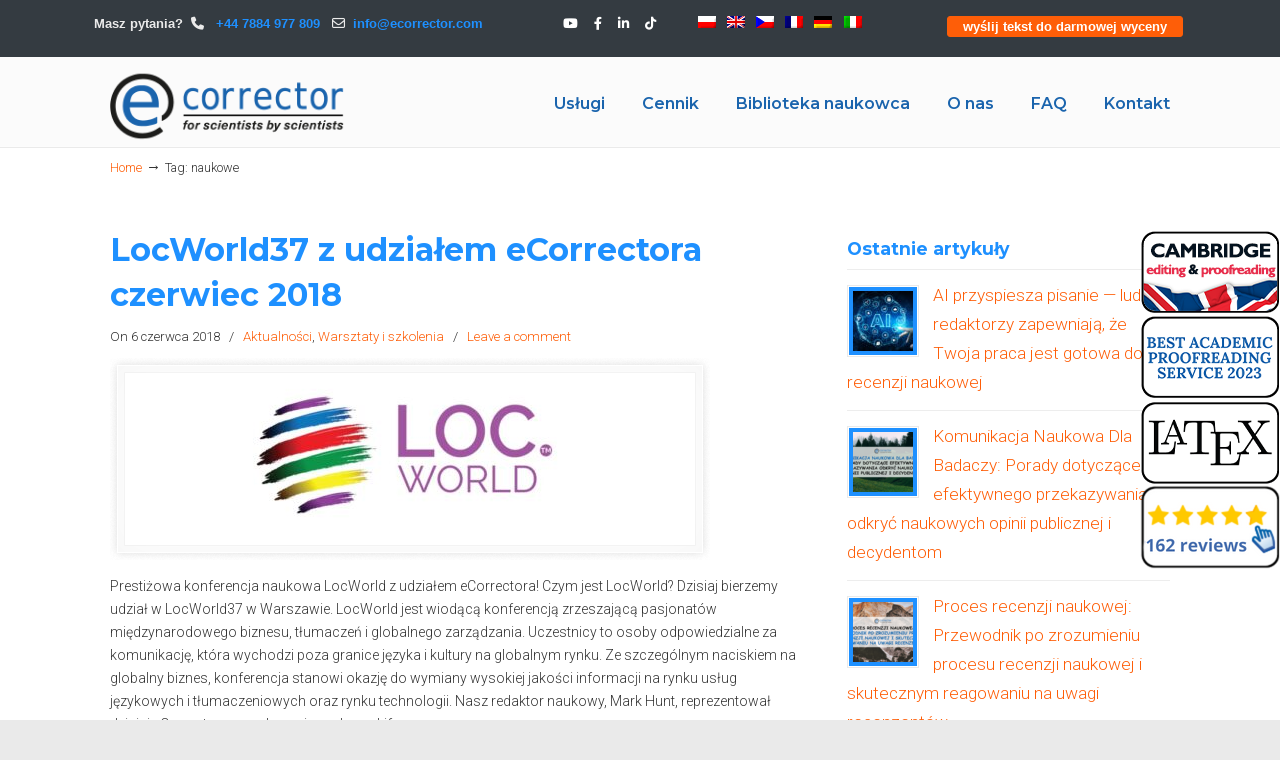

--- FILE ---
content_type: text/html; charset=UTF-8
request_url: https://ecorrector.com/pl/tag/naukowe/
body_size: 22011
content:
<!DOCTYPE html>
<html lang="pl-PL">
<head>
		<meta charset="UTF-8">
	<meta name="viewport" content="width=device-width, initial-scale=1.0, maximum-scale=1.0">
	<link rel="profile" href="https://gmpg.org/xfn/11">
	<meta name='robots' content='index, follow, max-image-preview:large, max-snippet:-1, max-video-preview:-1' />
<link rel="alternate" hreflang="pl-pl" href="https://ecorrector.com/pl/tag/naukowe/" />

<!-- Google Tag Manager for WordPress by gtm4wp.com -->
<script data-cfasync="false" data-pagespeed-no-defer>
	var gtm4wp_datalayer_name = "dataLayer";
	var dataLayer = dataLayer || [];
</script>
<!-- End Google Tag Manager for WordPress by gtm4wp.com --><!-- Znacznik Google (gtag.js) tryb zgody dataLayer dodany przez Site Kit -->
<script type="text/javascript" id="google_gtagjs-js-consent-mode-data-layer">
/* <![CDATA[ */
window.dataLayer = window.dataLayer || [];function gtag(){dataLayer.push(arguments);}
gtag('consent', 'default', {"ad_personalization":"denied","ad_storage":"denied","ad_user_data":"denied","analytics_storage":"denied","functionality_storage":"denied","security_storage":"denied","personalization_storage":"denied","region":["AT","BE","BG","CH","CY","CZ","DE","DK","EE","ES","FI","FR","GB","GR","HR","HU","IE","IS","IT","LI","LT","LU","LV","MT","NL","NO","PL","PT","RO","SE","SI","SK"],"wait_for_update":500});
window._googlesitekitConsentCategoryMap = {"statistics":["analytics_storage"],"marketing":["ad_storage","ad_user_data","ad_personalization"],"functional":["functionality_storage","security_storage"],"preferences":["personalization_storage"]};
window._googlesitekitConsents = {"ad_personalization":"denied","ad_storage":"denied","ad_user_data":"denied","analytics_storage":"denied","functionality_storage":"denied","security_storage":"denied","personalization_storage":"denied","region":["AT","BE","BG","CH","CY","CZ","DE","DK","EE","ES","FI","FR","GB","GR","HR","HU","IE","IS","IT","LI","LT","LU","LV","MT","NL","NO","PL","PT","RO","SE","SI","SK"],"wait_for_update":500};
/* ]]> */
</script>
<!-- DataLayer trybu zgody na koniec znacznika Google (gtag.js) dodany przez Site Kit -->

	<!-- This site is optimized with the Yoast SEO plugin v21.0 - https://yoast.com/wordpress/plugins/seo/ -->
	<title>naukowe - eCORRECTOR</title>
	<link rel="canonical" href="https://ecorrector.com/pl/tag/naukowe/" />
	<meta property="og:locale" content="pl_PL" />
	<meta property="og:type" content="article" />
	<meta property="og:title" content="naukowe - eCORRECTOR" />
	<meta property="og:url" content="https://ecorrector.com/pl/tag/naukowe/" />
	<meta property="og:site_name" content="eCORRECTOR" />
	<meta name="twitter:card" content="summary_large_image" />
	<script type="application/ld+json" class="yoast-schema-graph">{"@context":"https://schema.org","@graph":[{"@type":"CollectionPage","@id":"https://ecorrector.com/pl/tag/naukowe/","url":"https://ecorrector.com/pl/tag/naukowe/","name":"naukowe - eCORRECTOR","isPartOf":{"@id":"https://ecorrector.com/#website"},"primaryImageOfPage":{"@id":"https://ecorrector.com/pl/tag/naukowe/#primaryimage"},"image":{"@id":"https://ecorrector.com/pl/tag/naukowe/#primaryimage"},"thumbnailUrl":"https://ecorrector.com/wp-content/uploads/2018/06/loc-world-2018.jpg","breadcrumb":{"@id":"https://ecorrector.com/pl/tag/naukowe/#breadcrumb"},"inLanguage":"pl-PL"},{"@type":"ImageObject","inLanguage":"pl-PL","@id":"https://ecorrector.com/pl/tag/naukowe/#primaryimage","url":"https://ecorrector.com/wp-content/uploads/2018/06/loc-world-2018.jpg","contentUrl":"https://ecorrector.com/wp-content/uploads/2018/06/loc-world-2018.jpg","width":960,"height":350},{"@type":"BreadcrumbList","@id":"https://ecorrector.com/pl/tag/naukowe/#breadcrumb","itemListElement":[{"@type":"ListItem","position":1,"name":"Home","item":"https://ecorrector.com/pl/glowna/"},{"@type":"ListItem","position":2,"name":"naukowe"}]},{"@type":"WebSite","@id":"https://ecorrector.com/#website","url":"https://ecorrector.com/","name":"eCORRECTOR","description":"Korekty i Tłumaczenia Specjalistyczne","potentialAction":[{"@type":"SearchAction","target":{"@type":"EntryPoint","urlTemplate":"https://ecorrector.com/?s={search_term_string}"},"query-input":"required name=search_term_string"}],"inLanguage":"pl-PL"}]}</script>
	<!-- / Yoast SEO plugin. -->


<script type='application/javascript'>console.log('PixelYourSite Free version 9.4.7.1');</script>
<link rel='dns-prefetch' href='//www.googletagmanager.com' />
<link rel='dns-prefetch' href='//fonts.googleapis.com' />
<link rel='dns-prefetch' href='//use.fontawesome.com' />
<link rel="alternate" type="application/rss+xml" title="eCORRECTOR &raquo; Kanał z wpisami" href="https://ecorrector.com/pl/feed/" />
<link rel="alternate" type="application/rss+xml" title="eCORRECTOR &raquo; Kanał z komentarzami" href="https://ecorrector.com/pl/comments/feed/" />
<link rel="alternate" type="application/rss+xml" title="eCORRECTOR &raquo; Kanał z wpisami otagowanymi jako naukowe" href="https://ecorrector.com/pl/tag/naukowe/feed/" />
		<!-- This site uses the Google Analytics by MonsterInsights plugin v9.11.1 - Using Analytics tracking - https://www.monsterinsights.com/ -->
							<script src="//www.googletagmanager.com/gtag/js?id=G-49NKLQNQ52"  data-cfasync="false" data-wpfc-render="false" type="text/javascript" async></script>
			<script data-cfasync="false" data-wpfc-render="false" type="text/javascript">
				var mi_version = '9.11.1';
				var mi_track_user = true;
				var mi_no_track_reason = '';
								var MonsterInsightsDefaultLocations = {"page_location":"https:\/\/ecorrector.com\/pl\/tag\/naukowe\/"};
								if ( typeof MonsterInsightsPrivacyGuardFilter === 'function' ) {
					var MonsterInsightsLocations = (typeof MonsterInsightsExcludeQuery === 'object') ? MonsterInsightsPrivacyGuardFilter( MonsterInsightsExcludeQuery ) : MonsterInsightsPrivacyGuardFilter( MonsterInsightsDefaultLocations );
				} else {
					var MonsterInsightsLocations = (typeof MonsterInsightsExcludeQuery === 'object') ? MonsterInsightsExcludeQuery : MonsterInsightsDefaultLocations;
				}

								var disableStrs = [
										'ga-disable-G-49NKLQNQ52',
									];

				/* Function to detect opted out users */
				function __gtagTrackerIsOptedOut() {
					for (var index = 0; index < disableStrs.length; index++) {
						if (document.cookie.indexOf(disableStrs[index] + '=true') > -1) {
							return true;
						}
					}

					return false;
				}

				/* Disable tracking if the opt-out cookie exists. */
				if (__gtagTrackerIsOptedOut()) {
					for (var index = 0; index < disableStrs.length; index++) {
						window[disableStrs[index]] = true;
					}
				}

				/* Opt-out function */
				function __gtagTrackerOptout() {
					for (var index = 0; index < disableStrs.length; index++) {
						document.cookie = disableStrs[index] + '=true; expires=Thu, 31 Dec 2099 23:59:59 UTC; path=/';
						window[disableStrs[index]] = true;
					}
				}

				if ('undefined' === typeof gaOptout) {
					function gaOptout() {
						__gtagTrackerOptout();
					}
				}
								window.dataLayer = window.dataLayer || [];

				window.MonsterInsightsDualTracker = {
					helpers: {},
					trackers: {},
				};
				if (mi_track_user) {
					function __gtagDataLayer() {
						dataLayer.push(arguments);
					}

					function __gtagTracker(type, name, parameters) {
						if (!parameters) {
							parameters = {};
						}

						if (parameters.send_to) {
							__gtagDataLayer.apply(null, arguments);
							return;
						}

						if (type === 'event') {
														parameters.send_to = monsterinsights_frontend.v4_id;
							var hookName = name;
							if (typeof parameters['event_category'] !== 'undefined') {
								hookName = parameters['event_category'] + ':' + name;
							}

							if (typeof MonsterInsightsDualTracker.trackers[hookName] !== 'undefined') {
								MonsterInsightsDualTracker.trackers[hookName](parameters);
							} else {
								__gtagDataLayer('event', name, parameters);
							}
							
						} else {
							__gtagDataLayer.apply(null, arguments);
						}
					}

					__gtagTracker('js', new Date());
					__gtagTracker('set', {
						'developer_id.dZGIzZG': true,
											});
					if ( MonsterInsightsLocations.page_location ) {
						__gtagTracker('set', MonsterInsightsLocations);
					}
										__gtagTracker('config', 'G-49NKLQNQ52', {"forceSSL":"true"} );
										window.gtag = __gtagTracker;										(function () {
						/* https://developers.google.com/analytics/devguides/collection/analyticsjs/ */
						/* ga and __gaTracker compatibility shim. */
						var noopfn = function () {
							return null;
						};
						var newtracker = function () {
							return new Tracker();
						};
						var Tracker = function () {
							return null;
						};
						var p = Tracker.prototype;
						p.get = noopfn;
						p.set = noopfn;
						p.send = function () {
							var args = Array.prototype.slice.call(arguments);
							args.unshift('send');
							__gaTracker.apply(null, args);
						};
						var __gaTracker = function () {
							var len = arguments.length;
							if (len === 0) {
								return;
							}
							var f = arguments[len - 1];
							if (typeof f !== 'object' || f === null || typeof f.hitCallback !== 'function') {
								if ('send' === arguments[0]) {
									var hitConverted, hitObject = false, action;
									if ('event' === arguments[1]) {
										if ('undefined' !== typeof arguments[3]) {
											hitObject = {
												'eventAction': arguments[3],
												'eventCategory': arguments[2],
												'eventLabel': arguments[4],
												'value': arguments[5] ? arguments[5] : 1,
											}
										}
									}
									if ('pageview' === arguments[1]) {
										if ('undefined' !== typeof arguments[2]) {
											hitObject = {
												'eventAction': 'page_view',
												'page_path': arguments[2],
											}
										}
									}
									if (typeof arguments[2] === 'object') {
										hitObject = arguments[2];
									}
									if (typeof arguments[5] === 'object') {
										Object.assign(hitObject, arguments[5]);
									}
									if ('undefined' !== typeof arguments[1].hitType) {
										hitObject = arguments[1];
										if ('pageview' === hitObject.hitType) {
											hitObject.eventAction = 'page_view';
										}
									}
									if (hitObject) {
										action = 'timing' === arguments[1].hitType ? 'timing_complete' : hitObject.eventAction;
										hitConverted = mapArgs(hitObject);
										__gtagTracker('event', action, hitConverted);
									}
								}
								return;
							}

							function mapArgs(args) {
								var arg, hit = {};
								var gaMap = {
									'eventCategory': 'event_category',
									'eventAction': 'event_action',
									'eventLabel': 'event_label',
									'eventValue': 'event_value',
									'nonInteraction': 'non_interaction',
									'timingCategory': 'event_category',
									'timingVar': 'name',
									'timingValue': 'value',
									'timingLabel': 'event_label',
									'page': 'page_path',
									'location': 'page_location',
									'title': 'page_title',
									'referrer' : 'page_referrer',
								};
								for (arg in args) {
																		if (!(!args.hasOwnProperty(arg) || !gaMap.hasOwnProperty(arg))) {
										hit[gaMap[arg]] = args[arg];
									} else {
										hit[arg] = args[arg];
									}
								}
								return hit;
							}

							try {
								f.hitCallback();
							} catch (ex) {
							}
						};
						__gaTracker.create = newtracker;
						__gaTracker.getByName = newtracker;
						__gaTracker.getAll = function () {
							return [];
						};
						__gaTracker.remove = noopfn;
						__gaTracker.loaded = true;
						window['__gaTracker'] = __gaTracker;
					})();
									} else {
										console.log("");
					(function () {
						function __gtagTracker() {
							return null;
						}

						window['__gtagTracker'] = __gtagTracker;
						window['gtag'] = __gtagTracker;
					})();
									}
			</script>
							<!-- / Google Analytics by MonsterInsights -->
		<style id='wp-img-auto-sizes-contain-inline-css' type='text/css'>
img:is([sizes=auto i],[sizes^="auto," i]){contain-intrinsic-size:3000px 1500px}
/*# sourceURL=wp-img-auto-sizes-contain-inline-css */
</style>
<link data-minify="1" rel='stylesheet' id='bxslider-css-css' href='https://ecorrector.com/wp-content/cache/min/1/wp-content/plugins/kiwi-logo-carousel/third-party/jquery.bxslider/jquery.bxslider.css?ver=1699386244' type='text/css' media='' />
<link data-minify="1" rel='stylesheet' id='kiwi-logo-carousel-styles-css' href='https://ecorrector.com/wp-content/cache/min/1/wp-content/plugins/kiwi-logo-carousel/custom-styles.css?ver=1699386244' type='text/css' media='' />
<link data-minify="1" rel='stylesheet' id='wpmf-bakery-style-css' href='https://ecorrector.com/wp-content/cache/min/1/wp-content/plugins/wp-media-folder/assets/css/vc_style.css?ver=1699386244' type='text/css' media='all' />
<style id='wp-emoji-styles-inline-css' type='text/css'>

	img.wp-smiley, img.emoji {
		display: inline !important;
		border: none !important;
		box-shadow: none !important;
		height: 1em !important;
		width: 1em !important;
		margin: 0 0.07em !important;
		vertical-align: -0.1em !important;
		background: none !important;
		padding: 0 !important;
	}
/*# sourceURL=wp-emoji-styles-inline-css */
</style>
<link data-minify="1" rel='stylesheet' id='contact-form-7-css' href='https://ecorrector.com/wp-content/cache/min/1/wp-content/plugins/contact-form-7/includes/css/styles.css?ver=1699386244' type='text/css' media='all' />
<link data-minify="1" rel='stylesheet' id='esg-plugin-settings-css' href='https://ecorrector.com/wp-content/cache/min/1/wp-content/plugins/essential-grid/public/assets/css/settings.css?ver=1699386244' type='text/css' media='all' />
<link data-minify="1" rel='stylesheet' id='tp-fontello-css' href='https://ecorrector.com/wp-content/cache/min/1/wp-content/plugins/essential-grid/public/assets/font/fontello/css/fontello.css?ver=1699386244' type='text/css' media='all' />
<link data-minify="1" rel='stylesheet' id='woocommerce-layout-css' href='https://ecorrector.com/wp-content/cache/min/1/wp-content/plugins/woocommerce/assets/css/woocommerce-layout.css?ver=1699386244' type='text/css' media='all' />
<link data-minify="1" rel='stylesheet' id='woocommerce-smallscreen-css' href='https://ecorrector.com/wp-content/cache/min/1/wp-content/plugins/woocommerce/assets/css/woocommerce-smallscreen.css?ver=1699386244' type='text/css' media='only screen and (max-width: 768px)' />
<link data-minify="1" rel='stylesheet' id='woocommerce-general-css' href='https://ecorrector.com/wp-content/cache/min/1/wp-content/plugins/woocommerce/assets/css/woocommerce.css?ver=1699386244' type='text/css' media='all' />
<style id='woocommerce-inline-inline-css' type='text/css'>
.woocommerce form .form-row .required { visibility: visible; }
/*# sourceURL=woocommerce-inline-inline-css */
</style>
<link data-minify="1" rel='stylesheet' id='animate-css' href='https://ecorrector.com/wp-content/cache/min/1/wp-content/plugins/element-plus/assets/front/css/animate.css?ver=1699386244' type='text/css' media='all' />
<link rel='stylesheet' id='owl-carousel-css' href='https://ecorrector.com/wp-content/plugins/element-plus/assets/front/css/owl.carousel.min.css?ver=6.9' type='text/css' media='all' />
<link data-minify="1" rel='stylesheet' id='magnific-popup-css' href='https://ecorrector.com/wp-content/cache/min/1/wp-content/plugins/element-plus/assets/front/css/magnific-popup.css?ver=1699386244' type='text/css' media='all' />
<link data-minify="1" rel='stylesheet' id='slick-css' href='https://ecorrector.com/wp-content/cache/min/1/wp-content/plugins/element-plus/assets/front/css/slick.css?ver=1699386244' type='text/css' media='all' />
<link data-minify="1" rel='stylesheet' id='pb-core-css' href='https://ecorrector.com/wp-content/cache/min/1/wp-content/plugins/element-plus/assets/front/css/pb-core-styles.css?ver=1699386244' type='text/css' media='all' />
<link data-minify="1" rel='stylesheet' id='eplus-front-css' href='https://ecorrector.com/wp-content/cache/min/1/wp-content/plugins/element-plus/assets/front/css/style.css?ver=1699386244' type='text/css' media='all' />
<link rel='stylesheet' id='wpml-legacy-horizontal-list-0-css' href='//ecorrector.com/wp-content/plugins/sitepress-multilingual-cms/templates/language-switchers/legacy-list-horizontal/style.min.css?ver=1' type='text/css' media='all' />
<link rel='stylesheet' id='wpml-menu-item-0-css' href='//ecorrector.com/wp-content/plugins/sitepress-multilingual-cms/templates/language-switchers/menu-item/style.min.css?ver=1' type='text/css' media='all' />
<style id='wpml-menu-item-0-inline-css' type='text/css'>
.wpml-ls-legacy-list-horizontal { padding: 0px !important; } .lang_sel_list_horizontal{display: none !important} #sec-nav-text-area-1 a:nth-of-type(3){display: none !important} #sec-nav-text-area-1 a:nth-of-type(4){display: none !important} #sec-nav-text-area-1 a:nth-of-type(5){display: none !important}
/*# sourceURL=wpml-menu-item-0-inline-css */
</style>
<link data-minify="1" rel='stylesheet' id='wp-pagenavi-css' href='https://ecorrector.com/wp-content/cache/min/1/wp-content/plugins/wp-pagenavi/pagenavi-css.css?ver=1699386244' type='text/css' media='all' />
<link rel='stylesheet' id='u-design-google-fonts-css' href='//fonts.googleapis.com/css?family=Roboto%3A300%2C700%7CMontserrat%3A600%2C700&#038;subset=latin' type='text/css' media='all' />
<link data-minify="1" rel='stylesheet' id='u-design-reset-css' href='https://ecorrector.com/wp-content/cache/min/1/wp-content/themes/u-design/assets/css/frontend/layout/reset.css?ver=1699386244' type='text/css' media='screen' />
<link data-minify="1" rel='stylesheet' id='u-design-grid-960-css' href='https://ecorrector.com/wp-content/cache/min/1/wp-content/themes/u-design/assets/css/frontend/layout/960.css?ver=1699386244' type='text/css' media='screen' />
<link data-minify="1" rel='stylesheet' id='u-design-superfish_menu-css' href='https://ecorrector.com/wp-content/cache/min/1/wp-content/themes/u-design/inc/frontend/superfish-menu/css/superfish.css?ver=1699386244' type='text/css' media='screen' />
<link data-minify="1" rel='stylesheet' id='u-design-font-awesome-css' href='https://ecorrector.com/wp-content/cache/min/1/wp-content/themes/u-design/inc/shared/font-awesome/css/font-awesome.min.css?ver=1699386244' type='text/css' media='screen' />
<link data-minify="1" rel='stylesheet' id='u-design-style-css' href='https://ecorrector.com/wp-content/cache/min/1/wp-content/themes/u-design/assets/css/frontend/global/style.css?ver=1699386244' type='text/css' media='screen' />
<link data-minify="1" rel='stylesheet' id='u-design-custom-style-css' href='https://ecorrector.com/wp-content/cache/min/1/wp-content/themes/u-design/assets/css/frontend/global/custom_style.css?ver=1699386244' type='text/css' media='screen' />
<link data-minify="1" rel='stylesheet' id='u-design-responsive-css' href='https://ecorrector.com/wp-content/cache/min/1/wp-content/themes/u-design/assets/css/frontend/layout/responsive.css?ver=1699386244' type='text/css' media='screen' />
<link data-minify="1" rel='stylesheet' id='u-design-fluid-css' href='https://ecorrector.com/wp-content/cache/min/1/wp-content/themes/u-design/assets/css/frontend/layout/fluid.css?ver=1699386244' type='text/css' media='screen' />
<link data-minify="1" rel='stylesheet' id='u-design-style-orig-css' href='https://ecorrector.com/wp-content/cache/min/1/wp-content/themes/u-design-child/style.css?ver=1699386244' type='text/css' media='screen' />
<link data-minify="1" rel='stylesheet' id='eplus_testimonial-css' href='https://ecorrector.com/wp-content/cache/min/1/wp-content/plugins/element-plus/elements/testimonial/css/style.css?ver=1699386244' type='text/css' media='all' />
<link data-minify="1" rel='stylesheet' id='font-awesome-official-css' href='https://ecorrector.com/wp-content/cache/min/1/releases/v6.4.0/css/all.css?ver=1699386244' type='text/css' media='all' crossorigin="anonymous" />
<link data-minify="1" rel='stylesheet' id='js_composer_custom_css-css' href='https://ecorrector.com/wp-content/cache/min/1/wp-content/uploads/js_composer/custom.css?ver=1699386244' type='text/css' media='all' />
<link data-minify="1" rel='stylesheet' id='bsf-Defaults-css' href='https://ecorrector.com/wp-content/cache/min/1/wp-content/uploads/smile_fonts/Defaults/Defaults.css?ver=1699386244' type='text/css' media='all' />
<link data-minify="1" rel='stylesheet' id='font-awesome-official-v4shim-css' href='https://ecorrector.com/wp-content/cache/min/1/releases/v6.4.0/css/v4-shims.css?ver=1699386245' type='text/css' media='all' crossorigin="anonymous" />
<script type="text/javascript" src="https://ecorrector.com/wp-includes/js/jquery/jquery.min.js?ver=3.7.1" id="jquery-core-js"></script>
<script type="text/javascript" src="https://ecorrector.com/wp-includes/js/jquery/jquery-migrate.min.js?ver=3.4.1" id="jquery-migrate-js"></script>
<script type="text/javascript" src="https://ecorrector.com/wp-content/plugins/google-analytics-for-wordpress/assets/js/frontend-gtag.min.js?ver=9.11.1" id="monsterinsights-frontend-script-js" async="async" data-wp-strategy="async"></script>
<script data-cfasync="false" data-wpfc-render="false" type="text/javascript" id='monsterinsights-frontend-script-js-extra'>/* <![CDATA[ */
var monsterinsights_frontend = {"js_events_tracking":"true","download_extensions":"doc,pdf,ppt,zip,xls,docx,pptx,xlsx","inbound_paths":"[]","home_url":"https:\/\/ecorrector.com\/pl\/","hash_tracking":"false","v4_id":"G-49NKLQNQ52"};/* ]]> */
</script>
<script type="text/javascript" src="https://ecorrector.com/wp-content/plugins/woocommerce/assets/js/jquery-blockui/jquery.blockUI.min.js?ver=2.7.0-wc.7.2.0" id="jquery-blockui-js"></script>
<script type="text/javascript" id="wc-add-to-cart-js-extra">
/* <![CDATA[ */
var wc_add_to_cart_params = {"ajax_url":"/wp-admin/admin-ajax.php","wc_ajax_url":"/pl/?wc-ajax=%%endpoint%%","i18n_view_cart":"View cart","cart_url":"https://ecorrector.com/pl/koszyk/","is_cart":"","cart_redirect_after_add":"no"};
//# sourceURL=wc-add-to-cart-js-extra
/* ]]> */
</script>
<script type="text/javascript" src="https://ecorrector.com/wp-content/plugins/woocommerce/assets/js/frontend/add-to-cart.min.js?ver=7.2.0" id="wc-add-to-cart-js"></script>
<script type="text/javascript" src="https://ecorrector.com/wp-content/plugins/element-plus/assets/front/js/owl.carousel.min.js?ver=6.9" id="owl-carousel-js"></script>
<script type="text/javascript" src="https://ecorrector.com/wp-content/plugins/element-plus/assets/front/js/slick.min.js?ver=6.9" id="slick-js"></script>
<script type="text/javascript" src="https://ecorrector.com/wp-content/plugins/element-plus/assets/front/js/jquery.magnific-popup.min.js?ver=6.9" id="magnific-popup-js"></script>
<script data-minify="1" type="text/javascript" src="https://ecorrector.com/wp-content/cache/min/1/wp-content/plugins/js_composer/assets/js/vendors/woocommerce-add-to-cart.js?ver=1699386245" id="vc_woocommerce-add-to-cart-js-js"></script>
<script type="text/javascript" src="https://ecorrector.com/wp-content/plugins/pixelyoursite/dist/scripts/jquery.bind-first-0.2.3.min.js?ver=6.9" id="jquery-bind-first-js"></script>
<script type="text/javascript" src="https://ecorrector.com/wp-content/plugins/pixelyoursite/dist/scripts/js.cookie-2.1.3.min.js?ver=2.1.3" id="js-cookie-pys-js"></script>
<script type="text/javascript" id="pys-js-extra">
/* <![CDATA[ */
var pysOptions = {"staticEvents":{"facebook":{"init_event":[{"delay":0,"type":"static","name":"PageView","pixelIds":["755859451686007"],"eventID":"7c7dbc98-5b98-4791-81a3-f215a95a660f","params":{"post_category":"Aktualno\u015bci, Warsztaty i szkolenia","page_title":"naukowe","post_type":"tag","post_id":84,"plugin":"PixelYourSite","user_role":"guest","event_url":"ecorrector.com/pl/tag/naukowe/"},"e_id":"init_event","ids":[],"hasTimeWindow":false,"timeWindow":0,"woo_order":"","edd_order":""}]}},"dynamicEvents":[],"triggerEvents":[],"triggerEventTypes":[],"facebook":{"pixelIds":["755859451686007"],"advancedMatching":[],"advancedMatchingEnabled":true,"removeMetadata":false,"contentParams":{"post_type":"tag","post_id":84,"content_name":"naukowe"},"commentEventEnabled":true,"wooVariableAsSimple":false,"downloadEnabled":true,"formEventEnabled":true,"serverApiEnabled":true,"wooCRSendFromServer":false,"send_external_id":null},"debug":"","siteUrl":"https://ecorrector.com","ajaxUrl":"https://ecorrector.com/wp-admin/admin-ajax.php","ajax_event":"ad934747b6","enable_remove_download_url_param":"1","cookie_duration":"7","last_visit_duration":"60","enable_success_send_form":"","ajaxForServerEvent":"1","send_external_id":"1","external_id_expire":"180","gdpr":{"ajax_enabled":false,"all_disabled_by_api":false,"facebook_disabled_by_api":false,"analytics_disabled_by_api":false,"google_ads_disabled_by_api":false,"pinterest_disabled_by_api":false,"bing_disabled_by_api":false,"externalID_disabled_by_api":false,"facebook_prior_consent_enabled":true,"analytics_prior_consent_enabled":true,"google_ads_prior_consent_enabled":null,"pinterest_prior_consent_enabled":true,"bing_prior_consent_enabled":true,"cookiebot_integration_enabled":false,"cookiebot_facebook_consent_category":"marketing","cookiebot_analytics_consent_category":"statistics","cookiebot_tiktok_consent_category":"marketing","cookiebot_google_ads_consent_category":null,"cookiebot_pinterest_consent_category":"marketing","cookiebot_bing_consent_category":"marketing","consent_magic_integration_enabled":false,"real_cookie_banner_integration_enabled":false,"cookie_notice_integration_enabled":false,"cookie_law_info_integration_enabled":false},"cookie":{"disabled_all_cookie":false,"disabled_advanced_form_data_cookie":false,"disabled_landing_page_cookie":false,"disabled_first_visit_cookie":false,"disabled_trafficsource_cookie":false,"disabled_utmTerms_cookie":false,"disabled_utmId_cookie":false},"woo":{"enabled":true,"enabled_save_data_to_orders":true,"addToCartOnButtonEnabled":true,"addToCartOnButtonValueEnabled":true,"addToCartOnButtonValueOption":"price","singleProductId":null,"removeFromCartSelector":"form.woocommerce-cart-form .remove","addToCartCatchMethod":"add_cart_hook","is_order_received_page":false,"containOrderId":false},"edd":{"enabled":false}};
//# sourceURL=pys-js-extra
/* ]]> */
</script>
<script data-minify="1" type="text/javascript" src="https://ecorrector.com/wp-content/cache/min/1/wp-content/plugins/pixelyoursite/dist/scripts/public.js?ver=1700424148" id="pys-js"></script>

<!-- Fragment znacznika Google (gtag.js) dodany przez Site Kit -->
<!-- Fragment Google Analytics dodany przez Site Kit -->
<!-- Fragment reklamy Google dodany przez Site Kit -->
<script type="text/javascript" src="https://www.googletagmanager.com/gtag/js?id=GT-5TCHRCR4" id="google_gtagjs-js" async></script>
<script type="text/javascript" id="google_gtagjs-js-after">
/* <![CDATA[ */
window.dataLayer = window.dataLayer || [];function gtag(){dataLayer.push(arguments);}
gtag("set","linker",{"domains":["ecorrector.com"]});
gtag("js", new Date());
gtag("set", "developer_id.dZTNiMT", true);
gtag("config", "GT-5TCHRCR4");
gtag("config", "AW-8315062197");
 window._googlesitekit = window._googlesitekit || {}; window._googlesitekit.throttledEvents = []; window._googlesitekit.gtagEvent = (name, data) => { var key = JSON.stringify( { name, data } ); if ( !! window._googlesitekit.throttledEvents[ key ] ) { return; } window._googlesitekit.throttledEvents[ key ] = true; setTimeout( () => { delete window._googlesitekit.throttledEvents[ key ]; }, 5 ); gtag( "event", name, { ...data, event_source: "site-kit" } ); }; 
//# sourceURL=google_gtagjs-js-after
/* ]]> */
</script>
<link rel="https://api.w.org/" href="https://ecorrector.com/pl/wp-json/" /><link rel="alternate" title="JSON" type="application/json" href="https://ecorrector.com/pl/wp-json/wp/v2/tags/84" /><link rel="EditURI" type="application/rsd+xml" title="RSD" href="https://ecorrector.com/xmlrpc.php?rsd" />
<meta name="generator" content="Site Kit by Google 1.168.0" /><meta name="generator" content="WPML ver:4.5.14 stt:9,1,4,3,27,42;" />

<!-- Google Tag Manager for WordPress by gtm4wp.com -->
<!-- GTM Container placement set to automatic -->
<script data-cfasync="false" data-pagespeed-no-defer>
	var dataLayer_content = {"pagePostType":"post","pagePostType2":"tag-post"};
	dataLayer.push( dataLayer_content );
</script>
<script data-cfasync="false">
(function(w,d,s,l,i){w[l]=w[l]||[];w[l].push({'gtm.start':
new Date().getTime(),event:'gtm.js'});var f=d.getElementsByTagName(s)[0],
j=d.createElement(s),dl=l!='dataLayer'?'&l='+l:'';j.async=true;j.src=
'//www.googletagmanager.com/gtm.js?id='+i+dl;f.parentNode.insertBefore(j,f);
})(window,document,'script','dataLayer','GTM-W8PD58G');
</script>
<!-- End Google Tag Manager -->
<!-- End Google Tag Manager for WordPress by gtm4wp.com -->	<noscript><style>.woocommerce-product-gallery{ opacity: 1 !important; }</style></noscript>
	<meta name="generator" content="Powered by WPBakery Page Builder - drag and drop page builder for WordPress."/>
<link rel="pingback" href="https://ecorrector.com/xmlrpc.php" />
<link rel="icon" href="https://ecorrector.com/wp-content/uploads/2019/02/cropped-favicon-ecorrector-32x32.png" sizes="32x32" />
<link rel="icon" href="https://ecorrector.com/wp-content/uploads/2019/02/cropped-favicon-ecorrector-192x192.png" sizes="192x192" />
<link rel="apple-touch-icon" href="https://ecorrector.com/wp-content/uploads/2019/02/cropped-favicon-ecorrector-180x180.png" />
<meta name="msapplication-TileImage" content="https://ecorrector.com/wp-content/uploads/2019/02/cropped-favicon-ecorrector-270x270.png" />
		<style type="text/css" id="wp-custom-css">
			input::-webkit-input-placeholder {
    color: white !important;
}

input:-moz-placeholder {
    color: white !important;
}

input::-moz-placeholder {
    color: white !important;
}

input:-ms-input-placeholder {
    color: white !important;
}
textarea::placeholder {
  color: #fff;  
}
form.wpcf7-form {
    background-color: #293037;
    position: relative;
    z-index: 1;
        padding: 20px 45px 10px 20px;
}
.contact-box .title {
    font-size: 27px;
    font-weight: bold;
    margin: 0 0 10px 0;
    text-transform: uppercase;
    color: #3c3c3c;
}
.contact-box > .text {
    font-style: italic;
    margin: 0 0 35px 0;
    line-height: 20px;
}
input.wpcf7-form-control.wpcf7-text.wpcf7-validates-as-required.form-control.form-input {
    background-color: rgba(255, 255, 255, 0.2);
    margin-bottom: 10px;
    padding-left: 20px;
    border: none;
    width: 100%;
    height: 34px;
    padding: 6px 12px;
    line-height: 1.42857143;
}
input.wpcf7-form-control.wpcf7-text.wpcf7-tel.wpcf7-validates-as-tel.form-control.form-input
{
    background-color: rgba(255, 255, 255, 0.2);
    margin-bottom: 10px;
    padding-left: 20px;
    border: none;
    width: 100%;
    height: 34px;
    padding: 6px 12px;
    line-height: 1.42857143;
}
textarea.wpcf7-form-control.wpcf7-textarea.wpcf7-validates-as-required.form-control.form-input
{
    background-color: rgba(255, 255, 255, 0.2);
    margin-bottom: 10px;
    padding-left: 20px;
    border: none;
    width: 100%;
    height: 90px;
    padding: 6px 12px;
    line-height: 1.42857143;
}
input.wpcf7-form-control.wpcf7-file.form-control.form-input {
    color: white;
	    padding-left: 10px;
}
span.wpcf7-not-valid-tip {
	color: #f7e700 !important;
}
.contact .contact-form .contact-submit {
    margin-top: 30px;
}
.btn-slide {
    width: 106%;
    height: 34px;
    border: 1px solid #fe5e08;
    background-color: #fe5e08;
    padding: 0 0 0 10px;
    position: relative;
    text-align: center;
    color: #ffffff;
    font-size: 13px;
    display: inline-block;
	    font-weight: bold;
}
.add-file {
    color: white;
    margin-top: -15px;
    padding-left: 10px;
}
.title-box {
    font-family: montserrat;
    font-weight: bold;
    padding-left: 10px;
    padding-bottom: 15px;
    color: white;
    font-size: 20px;
}
input#button-add-file {
    color: white;
}
div.wpcf7-validation-errors, div.wpcf7-acceptance-missing {
    border: 2px solid #f7e700;
    margin-top: -10px;
    color: #f7e700;
    padding-right: 47px;
}
div.wpcf7-response-output {
    margin: 0px -24px 0 0px;
    padding: 5px 0px 5px 10px;
    border: 2px solid red;
}
textarea.wpcf7-form-control.wpcf7-textarea.wpcf7-validates-as-required.form-control.form-input {
    font-family: 'Roboto';
}
a, #isotope-options li a:hover, #isotope-options li a.selected, h3.accordion-toggle.active a {
    color: #fe5e08;
}
#bottom-bg {
    background-color: #293037;
}
h3.bottom-col-title {
    color: #1e90ff;
}
#bottom a {
    color: #fff;
}
#bottom, #bottom .textwidget, #bottom #wp-calendar, #bottom .posts-counter {
    color: #fff;
}
#navigation-menu ul.sf-menu>li.current-menu-item>a>span, #navigation-menu ul.sf-menu>li.current_page_item>a>span {
    color: #1a64ad;
}
#footer-bg {
    background: url(//ecorrector.com/wp-content/themes/u-design/assets/css/frontend/global/../../../images/home-page-content-top.png) repeat-x scroll 0 0;
}
#footer a:hover, #footer_text a:hover {
    color: #293037;
}
#footer, #footer_text {
    color: #293037;
}
#footer a, #footer_text a {
    color: #1e90ff;
}
.wpml-ls-legacy-list-horizontal {
	    display: inline-block;
}
.custom-frame-inner-wrapper {
    background-color: #1e90ff;
}
.custom-frame-wrapper .custom-frame-padding {
    padding: 3px;
}
.wpcf7-response-output.wpcf7-display-none.wpcf7-mail-sent-ng {
    color: white;
}
textarea#button-add-file {
    color: white;
}
.wpcf7-response-output.wpcf7-display-none.wpcf7-mail-sent-ok {
    color: #00ff5a;
}
.wpfm-template-14 .wpfm-menu-link .wpfm-icon-block img, .wpfm-template-15 .wpfm-menu-link .wpfm-icon-block img, .wpfm-template-14 .wpfm-menu-link .wpfm-icon-block i, .wpfm-template-15 .wpfm-menu-link .wpfm-icon-block i {
    height: 55px;
    width: 55px;
	    padding: 5px !important;
    line-height: 50px;
}

.wpfm-template-14 .wpfm-menu-nav.wpfm-position-top-left .wpfm-menu-name, .wpfm-template-14 .wpfm-menu-nav.wpfm-position-left .wpfm-menu-name, .wpfm-template-14 .wpfm-menu-nav.wpfm-position-bottom-left .wpfm-menu-name {
    margin-left: 14px;
    top: 22px;
    left: 105px;
}
.wpfm-template-14 .wpfm-icon-block.wpfm-image-icon-block, .wpfm-template-15 .wpfm-icon-block.wpfm-image-icon-block {
   height: 55px;
    width: 55px;
	    padding: 10px !important;
}
.dashicons, .dashicons-before:before {
    font-size: 35px;
}
.wpfm-template-14 .wpfm-menu-link .wpfm-icon-block img, .wpfm-template-15 .wpfm-menu-link .wpfm-icon-block img {
    padding: 0px;
}
#feedback a.feedback {
    display: none;
}
nav#wpfm-floating-menu-nav li {
    margin-left: 5px !important;
}
.wpfm-template-14 .wpfm-menu-nav.wpfm-position-top-left ul li a:hover .wpfm-menu-name, .wpfm-template-14 .wpfm-menu-nav.wpfm-position-left ul li a:hover .wpfm-menu-name, .wpfm-template-14 .wpfm-menu-nav.wpfm-position-bottom-left ul li a:hover .wpfm-menu-name {
    left: 70px;
}
#feedback a.feedback {
    background: transparent url(https://ecorrector.com/wp-content/uploads/2020/04/infoecorrectorplus.png) no-repeat scroll 0 0;
    display: none;
    width: 140px;
    height: 255px;
    margin: 0;
    position: fixed;
    left: 0;
    top: 230px;
}
#feedback a.feedback:hover {
    background-position: -4px 0;
}
@media all and (max-width:1240px) {
	#feedback a.feedback { display:none;}
}
#estimation_popup.wpe_bootstraped #lfb_legalNoticeContent {
    min-height: 150px !important;
    max-height: 200px !important;
}
#latex a.latex {
    background: transparent url(https://ecorrector.com/wp-content/uploads/2020/04/latex.png) no-repeat scroll 0 0;
    display: block;
    width: 140px;
    height: 85px;
    margin: 0;
    position: fixed;
    right: 0;
	top: 400px;
}
@media all and (max-width:1240px) {
	#latex a.latex { display:none;}
}
#award a.award {
    background: transparent url(https://ecorrector.com/wp-content/uploads/2023/08/award-2023-v4.png) no-repeat scroll 0 0;
    display: block;
    width: 140px;
    height: 85px;
    margin: 0;
    position: fixed;
    right: 0;
    top: 315px;
}
@media all and (max-width:1240px) {
	#award a.award { display:none;}
}
#ssl a.ssl {
    background: transparent url(https://ecorrector.com/wp-content/uploads/2023/03/162-reviews.png) no-repeat scroll 0 0;
    display: block;
    width: 140px;
    height: 85px;
    margin: 0;
    position: fixed;
    right: 0;
    top: 485px;
}
@media all and (max-width:1240px) {
	#ssl a.ssl { display:none;}
}
#cambridge a.cambridge {
    background: transparent url(https://ecorrector.com/wp-content/uploads/2022/12/Cambridge-quality-editing-and-proofreading-badge-2.png) no-repeat scroll 0 0;
    display: block;
    width: 140px;
    height: 85px;
    margin: 0;
    position: fixed;
    right: 0;
    top: 230px;
}
@media all and (max-width:1240px) {
	#cambridge a.cambridge { display:none;}
}
div#slogan {
    display: none;
}
#navigation-menu ul.sf-menu > li > a > span {
    display: block;
    padding: 10px 0 10px 20px;
    color: #1a64ad;
    line-height: 22px;
}
#logo h1 a, #logo .site-name a {
    background-image: url(https://ecorrector.com/wp-content/uploads/2019/01/logo-ecorrector-for-scientists-by-scientists.png);
    background-size: 236px 86px;
    background-repeat: no-repeat;
    display: block;
    width: 236px;
    height: 86px;
}
#navigation-menu>ul.sf-menu {
    margin-top: -25px;
}
h1, h2, h3, h4, h5, h6, .post-top h2 a, .post-top h3 a, .single-post-nav-links .prev-title a, .single-post-nav-links .next-title a {
    color: #1e90ff;
}
.ult_design_2 .ult_price_body_block-n {
    border-bottom: 6px double #ff9800;
    color: #fd7800 !important;
	font-size: 16px !important;
}
.academicprice {
    font-size: 26px !important;
    color: #ed9f00;
    margin-top: -10px !important;
}
.academictime {
    font-size: 14px !important;
    color: #ed9f00;
    margin-top: -5px !important;
    padding-bottom: 5px !important;
}
.phdproofreadingprice {
    font-size: 26px !important;
    color: #1E90FE;
    margin-top: -10px !important;
}
.phdproofreadingtime {
    font-size: 14px !important;
    color: #1E90FE;
    margin-top: -5px !important;
    padding-bottom: 5px !important;
}
.phdeditingprice {
    font-size: 26px !important;
    color: #1A64AD;
    margin-top: -10px !important;
}
.phdeditingtime {
    font-size: 14px !important;
    color: #1A64AD;
    margin-top: -5px !important;
    padding-bottom: 5px !important;
}
#estimation_popup.wpe_bootstraped .lfb_button.checked {
    padding: 20px;
}
.wpcf7 form.sent .wpcf7-response-output {
    color: #46b450;
}
#sec-nav-text-area-1, #sec-nav-text-area-2, #sec-nav-menu-area {
    padding: 8px 4px 5px;
}		</style>
		<noscript><style> .wpb_animate_when_almost_visible { opacity: 1; }</style></noscript>		<!-- Meta Pixel Code -->
<script>
!function(f,b,e,v,n,t,s)
{if(f.fbq)return;n=f.fbq=function(){n.callMethod?
n.callMethod.apply(n,arguments):n.queue.push(arguments)};
if(!f._fbq)f._fbq=n;n.push=n;n.loaded=!0;n.version='2.0';
n.queue=[];t=b.createElement(e);t.async=!0;
t.src=v;s=b.getElementsByTagName(e)[0];
s.parentNode.insertBefore(t,s)}(window, document,'script',
'https://connect.facebook.net/en_US/fbevents.js');
fbq('init', '755859451686007');
fbq('track', 'PageView');
</script>
<noscript><img height="1" width="1" style="display:none"
src="https://www.facebook.com/tr?id=755859451686007&ev=PageView&noscript=1"
/></noscript>
<!-- End Meta Pixel Code -->
<style id='global-styles-inline-css' type='text/css'>
:root{--wp--preset--aspect-ratio--square: 1;--wp--preset--aspect-ratio--4-3: 4/3;--wp--preset--aspect-ratio--3-4: 3/4;--wp--preset--aspect-ratio--3-2: 3/2;--wp--preset--aspect-ratio--2-3: 2/3;--wp--preset--aspect-ratio--16-9: 16/9;--wp--preset--aspect-ratio--9-16: 9/16;--wp--preset--color--black: #000000;--wp--preset--color--cyan-bluish-gray: #abb8c3;--wp--preset--color--white: #ffffff;--wp--preset--color--pale-pink: #f78da7;--wp--preset--color--vivid-red: #cf2e2e;--wp--preset--color--luminous-vivid-orange: #ff6900;--wp--preset--color--luminous-vivid-amber: #fcb900;--wp--preset--color--light-green-cyan: #7bdcb5;--wp--preset--color--vivid-green-cyan: #00d084;--wp--preset--color--pale-cyan-blue: #8ed1fc;--wp--preset--color--vivid-cyan-blue: #0693e3;--wp--preset--color--vivid-purple: #9b51e0;--wp--preset--gradient--vivid-cyan-blue-to-vivid-purple: linear-gradient(135deg,rgb(6,147,227) 0%,rgb(155,81,224) 100%);--wp--preset--gradient--light-green-cyan-to-vivid-green-cyan: linear-gradient(135deg,rgb(122,220,180) 0%,rgb(0,208,130) 100%);--wp--preset--gradient--luminous-vivid-amber-to-luminous-vivid-orange: linear-gradient(135deg,rgb(252,185,0) 0%,rgb(255,105,0) 100%);--wp--preset--gradient--luminous-vivid-orange-to-vivid-red: linear-gradient(135deg,rgb(255,105,0) 0%,rgb(207,46,46) 100%);--wp--preset--gradient--very-light-gray-to-cyan-bluish-gray: linear-gradient(135deg,rgb(238,238,238) 0%,rgb(169,184,195) 100%);--wp--preset--gradient--cool-to-warm-spectrum: linear-gradient(135deg,rgb(74,234,220) 0%,rgb(151,120,209) 20%,rgb(207,42,186) 40%,rgb(238,44,130) 60%,rgb(251,105,98) 80%,rgb(254,248,76) 100%);--wp--preset--gradient--blush-light-purple: linear-gradient(135deg,rgb(255,206,236) 0%,rgb(152,150,240) 100%);--wp--preset--gradient--blush-bordeaux: linear-gradient(135deg,rgb(254,205,165) 0%,rgb(254,45,45) 50%,rgb(107,0,62) 100%);--wp--preset--gradient--luminous-dusk: linear-gradient(135deg,rgb(255,203,112) 0%,rgb(199,81,192) 50%,rgb(65,88,208) 100%);--wp--preset--gradient--pale-ocean: linear-gradient(135deg,rgb(255,245,203) 0%,rgb(182,227,212) 50%,rgb(51,167,181) 100%);--wp--preset--gradient--electric-grass: linear-gradient(135deg,rgb(202,248,128) 0%,rgb(113,206,126) 100%);--wp--preset--gradient--midnight: linear-gradient(135deg,rgb(2,3,129) 0%,rgb(40,116,252) 100%);--wp--preset--font-size--small: 12px;--wp--preset--font-size--medium: 18px;--wp--preset--font-size--large: 34px;--wp--preset--font-size--x-large: 42px;--wp--preset--font-size--normal: 14px;--wp--preset--font-size--larger: 48px;--wp--preset--spacing--20: 0.44rem;--wp--preset--spacing--30: 0.67rem;--wp--preset--spacing--40: 1rem;--wp--preset--spacing--50: 1.5rem;--wp--preset--spacing--60: 2.25rem;--wp--preset--spacing--70: 3.38rem;--wp--preset--spacing--80: 5.06rem;--wp--preset--shadow--natural: 6px 6px 9px rgba(0, 0, 0, 0.2);--wp--preset--shadow--deep: 12px 12px 50px rgba(0, 0, 0, 0.4);--wp--preset--shadow--sharp: 6px 6px 0px rgba(0, 0, 0, 0.2);--wp--preset--shadow--outlined: 6px 6px 0px -3px rgb(255, 255, 255), 6px 6px rgb(0, 0, 0);--wp--preset--shadow--crisp: 6px 6px 0px rgb(0, 0, 0);}:where(.is-layout-flex){gap: 0.5em;}:where(.is-layout-grid){gap: 0.5em;}body .is-layout-flex{display: flex;}.is-layout-flex{flex-wrap: wrap;align-items: center;}.is-layout-flex > :is(*, div){margin: 0;}body .is-layout-grid{display: grid;}.is-layout-grid > :is(*, div){margin: 0;}:where(.wp-block-columns.is-layout-flex){gap: 2em;}:where(.wp-block-columns.is-layout-grid){gap: 2em;}:where(.wp-block-post-template.is-layout-flex){gap: 1.25em;}:where(.wp-block-post-template.is-layout-grid){gap: 1.25em;}.has-black-color{color: var(--wp--preset--color--black) !important;}.has-cyan-bluish-gray-color{color: var(--wp--preset--color--cyan-bluish-gray) !important;}.has-white-color{color: var(--wp--preset--color--white) !important;}.has-pale-pink-color{color: var(--wp--preset--color--pale-pink) !important;}.has-vivid-red-color{color: var(--wp--preset--color--vivid-red) !important;}.has-luminous-vivid-orange-color{color: var(--wp--preset--color--luminous-vivid-orange) !important;}.has-luminous-vivid-amber-color{color: var(--wp--preset--color--luminous-vivid-amber) !important;}.has-light-green-cyan-color{color: var(--wp--preset--color--light-green-cyan) !important;}.has-vivid-green-cyan-color{color: var(--wp--preset--color--vivid-green-cyan) !important;}.has-pale-cyan-blue-color{color: var(--wp--preset--color--pale-cyan-blue) !important;}.has-vivid-cyan-blue-color{color: var(--wp--preset--color--vivid-cyan-blue) !important;}.has-vivid-purple-color{color: var(--wp--preset--color--vivid-purple) !important;}.has-black-background-color{background-color: var(--wp--preset--color--black) !important;}.has-cyan-bluish-gray-background-color{background-color: var(--wp--preset--color--cyan-bluish-gray) !important;}.has-white-background-color{background-color: var(--wp--preset--color--white) !important;}.has-pale-pink-background-color{background-color: var(--wp--preset--color--pale-pink) !important;}.has-vivid-red-background-color{background-color: var(--wp--preset--color--vivid-red) !important;}.has-luminous-vivid-orange-background-color{background-color: var(--wp--preset--color--luminous-vivid-orange) !important;}.has-luminous-vivid-amber-background-color{background-color: var(--wp--preset--color--luminous-vivid-amber) !important;}.has-light-green-cyan-background-color{background-color: var(--wp--preset--color--light-green-cyan) !important;}.has-vivid-green-cyan-background-color{background-color: var(--wp--preset--color--vivid-green-cyan) !important;}.has-pale-cyan-blue-background-color{background-color: var(--wp--preset--color--pale-cyan-blue) !important;}.has-vivid-cyan-blue-background-color{background-color: var(--wp--preset--color--vivid-cyan-blue) !important;}.has-vivid-purple-background-color{background-color: var(--wp--preset--color--vivid-purple) !important;}.has-black-border-color{border-color: var(--wp--preset--color--black) !important;}.has-cyan-bluish-gray-border-color{border-color: var(--wp--preset--color--cyan-bluish-gray) !important;}.has-white-border-color{border-color: var(--wp--preset--color--white) !important;}.has-pale-pink-border-color{border-color: var(--wp--preset--color--pale-pink) !important;}.has-vivid-red-border-color{border-color: var(--wp--preset--color--vivid-red) !important;}.has-luminous-vivid-orange-border-color{border-color: var(--wp--preset--color--luminous-vivid-orange) !important;}.has-luminous-vivid-amber-border-color{border-color: var(--wp--preset--color--luminous-vivid-amber) !important;}.has-light-green-cyan-border-color{border-color: var(--wp--preset--color--light-green-cyan) !important;}.has-vivid-green-cyan-border-color{border-color: var(--wp--preset--color--vivid-green-cyan) !important;}.has-pale-cyan-blue-border-color{border-color: var(--wp--preset--color--pale-cyan-blue) !important;}.has-vivid-cyan-blue-border-color{border-color: var(--wp--preset--color--vivid-cyan-blue) !important;}.has-vivid-purple-border-color{border-color: var(--wp--preset--color--vivid-purple) !important;}.has-vivid-cyan-blue-to-vivid-purple-gradient-background{background: var(--wp--preset--gradient--vivid-cyan-blue-to-vivid-purple) !important;}.has-light-green-cyan-to-vivid-green-cyan-gradient-background{background: var(--wp--preset--gradient--light-green-cyan-to-vivid-green-cyan) !important;}.has-luminous-vivid-amber-to-luminous-vivid-orange-gradient-background{background: var(--wp--preset--gradient--luminous-vivid-amber-to-luminous-vivid-orange) !important;}.has-luminous-vivid-orange-to-vivid-red-gradient-background{background: var(--wp--preset--gradient--luminous-vivid-orange-to-vivid-red) !important;}.has-very-light-gray-to-cyan-bluish-gray-gradient-background{background: var(--wp--preset--gradient--very-light-gray-to-cyan-bluish-gray) !important;}.has-cool-to-warm-spectrum-gradient-background{background: var(--wp--preset--gradient--cool-to-warm-spectrum) !important;}.has-blush-light-purple-gradient-background{background: var(--wp--preset--gradient--blush-light-purple) !important;}.has-blush-bordeaux-gradient-background{background: var(--wp--preset--gradient--blush-bordeaux) !important;}.has-luminous-dusk-gradient-background{background: var(--wp--preset--gradient--luminous-dusk) !important;}.has-pale-ocean-gradient-background{background: var(--wp--preset--gradient--pale-ocean) !important;}.has-electric-grass-gradient-background{background: var(--wp--preset--gradient--electric-grass) !important;}.has-midnight-gradient-background{background: var(--wp--preset--gradient--midnight) !important;}.has-small-font-size{font-size: var(--wp--preset--font-size--small) !important;}.has-medium-font-size{font-size: var(--wp--preset--font-size--medium) !important;}.has-large-font-size{font-size: var(--wp--preset--font-size--large) !important;}.has-x-large-font-size{font-size: var(--wp--preset--font-size--x-large) !important;}
/*# sourceURL=global-styles-inline-css */
</style>
</head>
<body data-rsssl=1  class="archive tag tag-naukowe tag-84 wp-embed-responsive wp-theme-u-design wp-child-theme-u-design-child u-design-responsive-on  theme-u-design woocommerce-no-js wpb-js-composer js-comp-ver-6.4.1 vc_responsive udesign-is-global-page-width no_title_section">
	    
	<div id="wrapper-1">
					<header id="top-wrapper">
							<nav id="secondary-navigation-bar-wrapper">
				<div id="secondary-navigation-bar" class="container_24">
					<div id="secondary-navigation-bar-content">
													<div id="secondary-nav-bar-location-1" class="grid_10">
								<div id="sec-nav-text-area-1">
									Masz pytania?  <i class="fa fa-phone"></i>  <a href="tel:  +44 7884 977 809"> +44 7884 977 809</a>   <i class="fa fa-envelope-o"></i>   <a href="mailto:info@ecorrector.com">info@ecorrector.com</a>								</div>
							</div>
														<div id="secondary-nav-bar-location-3" class="grid_7">
								<div id="sec-nav-menu-area">
									<div class="secondary-menu-header"><ul id="menu-icon-lang-en" class="menu"><li id="menu-item-19309" class="menu-item menu-item-type-custom menu-item-object-custom menu-item-19309"><a target="_blank" href="https://www.youtube.com/channel/UCv_sSo8EnNkM3Z_f67kMUsQ"><i class="fa fa-youtube-play" style="margin-left: 5px; color: white;"></i></a></li>
<li id="menu-item-19310" class="menu-item menu-item-type-custom menu-item-object-custom menu-item-19310"><a target="_blank" href="https://www.facebook.com/eCORRECTOR/"><i class="fa fa-facebook" style="margin-left: 5px; color: white;"></i></a></li>
<li id="menu-item-19311" class="menu-item menu-item-type-custom menu-item-object-custom menu-item-19311"><a target="_blank" href="https://www.linkedin.com/company/ecorrector-ltd/"><i class="fa fa-linkedin" style="margin-left: 5px; color: white;"></i></a></li>
<li id="menu-item-19312" class="menu-item menu-item-type-custom menu-item-object-custom menu-item-19312"><a target="_blank" href="https://www.tiktok.com/@biomedicalresearcher"><i class="fa-brands fa-tiktok" style="margin-left: 5px ; margin-right: 30px; color: white;"></i></a></li>
<li id="menu-item-wpml-ls-832-pl" class="menu-item-language menu-item-language-current menu-item wpml-ls-slot-832 wpml-ls-item wpml-ls-item-pl wpml-ls-current-language wpml-ls-menu-item menu-item-type-wpml_ls_menu_item menu-item-object-wpml_ls_menu_item menu-item-wpml-ls-832-pl"><a href="https://ecorrector.com/pl/tag/naukowe/"><img
            class="wpml-ls-flag"
            src="https://ecorrector.com/wp-content/plugins/sitepress-multilingual-cms/res/flags/pl.png"
            alt="polski"
            
            
    /></a></li>
<li id="menu-item-wpml-ls-832-en" class="menu-item-language menu-item wpml-ls-slot-832 wpml-ls-item wpml-ls-item-en wpml-ls-menu-item wpml-ls-first-item menu-item-type-wpml_ls_menu_item menu-item-object-wpml_ls_menu_item menu-item-wpml-ls-832-en"><a href="https://ecorrector.com"><img
            class="wpml-ls-flag"
            src="https://ecorrector.com/wp-content/plugins/sitepress-multilingual-cms/res/flags/en.png"
            alt="angielski"
            
            
    /></a></li>
<li id="menu-item-wpml-ls-832-cs" class="menu-item-language menu-item wpml-ls-slot-832 wpml-ls-item wpml-ls-item-cs wpml-ls-menu-item menu-item-type-wpml_ls_menu_item menu-item-object-wpml_ls_menu_item menu-item-wpml-ls-832-cs"><a href="https://ecorrector.com/cs/"><img
            class="wpml-ls-flag"
            src="https://ecorrector.com/wp-content/plugins/sitepress-multilingual-cms/res/flags/cs.png"
            alt="czeski"
            
            
    /></a></li>
<li id="menu-item-wpml-ls-832-fr" class="menu-item-language menu-item wpml-ls-slot-832 wpml-ls-item wpml-ls-item-fr wpml-ls-menu-item menu-item-type-wpml_ls_menu_item menu-item-object-wpml_ls_menu_item menu-item-wpml-ls-832-fr"><a href="https://ecorrector.com/fr/"><img
            class="wpml-ls-flag"
            src="https://ecorrector.com/wp-content/plugins/sitepress-multilingual-cms/res/flags/fr.png"
            alt="francuski"
            
            
    /></a></li>
<li id="menu-item-wpml-ls-832-de" class="menu-item-language menu-item wpml-ls-slot-832 wpml-ls-item wpml-ls-item-de wpml-ls-menu-item menu-item-type-wpml_ls_menu_item menu-item-object-wpml_ls_menu_item menu-item-wpml-ls-832-de"><a href="https://ecorrector.com/de/"><img
            class="wpml-ls-flag"
            src="https://ecorrector.com/wp-content/plugins/sitepress-multilingual-cms/res/flags/de.png"
            alt="niemiecki"
            
            
    /></a></li>
<li id="menu-item-wpml-ls-832-it" class="menu-item-language menu-item wpml-ls-slot-832 wpml-ls-item wpml-ls-item-it wpml-ls-menu-item wpml-ls-last-item menu-item-type-wpml_ls_menu_item menu-item-object-wpml_ls_menu_item menu-item-wpml-ls-832-it"><a href="https://ecorrector.com/it/"><img
            class="wpml-ls-flag"
            src="https://ecorrector.com/wp-content/plugins/sitepress-multilingual-cms/res/flags/it.png"
            alt="włoski"
            
            
    /></a></li>
</ul></div>								</div>
							</div>
														<div id="secondary-nav-bar-location-2" class="grid_7">
								<div id="sec-nav-text-area-2">
									<div id="oneline"><a class="flat-custom-button align-btn-centre" href="https://ecorrector.com/pl/wyslij-tekst-do-darmowej-wyceny/" title="wyślij tekst do darmowej wyceny"><span style="padding:2px 15px; background-color:#fe5e08; border:1px solid #fe5e08; color:#FFFFFF; font-size:13px;">wyślij tekst do darmowej wyceny
</span></a>
</div>																</div>
							</div>
												</div>
				</div>
			</nav>
			<div class="clear"></div>
							<div id="top-elements" class="container_24">
					                    <div id="logo" class="grid_14">
                            <div class="site-name"><a title="eCORRECTOR" href="https://ecorrector.com/pl/">eCORRECTOR</a></div>
                    </div>
                        <div id="slogan" class="grid_17">Korekty i Tłumaczenia Specjalistyczne</div>
                        <!-- end logo slogan -->
				</div>
				<!-- end top-elements -->
				            <div class="clear"></div>
            <nav id="main-menu">
                <div id="dropdown-holder" class="container_24">
<div id="navigation-menu" class="navigation-menu"><ul id="main-top-menu" class="sf-menu"><li id="menu-item-19521" class="menu-item menu-item-type-post_type menu-item-object-page menu-item-has-children menu-item-19521"><a href="https://ecorrector.com/pl/pelna-lista-uslug/"><span>Usługi</span></a>
<ul class="sub-menu">
	<li id="menu-item-21827" class="menu-item menu-item-type-post_type menu-item-object-page menu-item-21827"><a href="https://ecorrector.com/pl/pelna-lista-uslug/"><span>Pełna lista usług</span></a></li>
	<li id="menu-item-2758" class="menu-item menu-item-type-post_type menu-item-object-page menu-item-2758"><a href="https://ecorrector.com/pl/korekty-publikacji-naukowych/"><span>Redakcja i korekta doktorska</span></a></li>
	<li id="menu-item-2844" class="menu-item menu-item-type-post_type menu-item-object-page menu-item-2844"><a href="https://ecorrector.com/pl/korekta-standardowa-native-speakerow/"><span>Korekty standardowe</span></a></li>
	<li id="menu-item-2890" class="menu-item menu-item-type-post_type menu-item-object-page menu-item-2890"><a href="https://ecorrector.com/pl/tlumaczenia-naukowe/"><span>Tłumaczenia specjalistyczne</span></a></li>
	<li id="menu-item-6817" class="menu-item menu-item-type-post_type menu-item-object-page menu-item-6817"><a href="https://ecorrector.com/pl/tlumaczenia-naukowe/"><span>Tłumaczenia biznesowe</span></a></li>
</ul>
</li>
<li id="menu-item-16299" class="menu-item menu-item-type-custom menu-item-object-custom menu-item-has-children menu-item-16299"><a href="https://ecorrector.com/pl/wycena/"><span>Cennik</span></a>
<ul class="sub-menu">
	<li id="menu-item-16300" class="menu-item menu-item-type-post_type menu-item-object-page menu-item-16300"><a href="https://ecorrector.com/pl/wycena/"><span>Redakcja i korekta doktorska</span></a></li>
	<li id="menu-item-16301" class="menu-item menu-item-type-post_type menu-item-object-page menu-item-16301"><a href="https://ecorrector.com/pl/pakiety-dla-indywidualnych-naukowcow/"><span>Pakiety dla indywidualnych naukowców</span></a></li>
</ul>
</li>
<li id="menu-item-7800" class="menu-item menu-item-type-post_type menu-item-object-page menu-item-has-children menu-item-7800"><a href="https://ecorrector.com/pl/biblioteka-naukowca/"><span>Biblioteka naukowca</span></a>
<ul class="sub-menu">
	<li id="menu-item-8339" class="menu-item menu-item-type-post_type menu-item-object-page menu-item-8339"><a href="https://ecorrector.com/pl/publikacje-naukowe-bez-bledow/"><span>Poradniki eCORRECTOR</span></a></li>
	<li id="menu-item-8338" class="menu-item menu-item-type-post_type menu-item-object-page menu-item-8338"><a href="https://ecorrector.com/pl/darmowe-poradniki/"><span>Darmowe poradniki</span></a></li>
	<li id="menu-item-8337" class="menu-item menu-item-type-post_type menu-item-object-page menu-item-8337"><a href="https://ecorrector.com/pl/ksiazki/"><span>Książki</span></a></li>
	<li id="menu-item-8336" class="menu-item menu-item-type-post_type menu-item-object-page menu-item-8336"><a href="https://ecorrector.com/pl/webinaria/"><span>Webinaria</span></a></li>
	<li id="menu-item-8335" class="menu-item menu-item-type-post_type menu-item-object-page menu-item-8335"><a href="https://ecorrector.com/pl/platformy-kursy-online/"><span>Szkolenia, bazy danych, platformy</span></a></li>
	<li id="menu-item-8340" class="menu-item menu-item-type-custom menu-item-object-custom menu-item-8340"><a href="https://ecorrector.com/pl/category/porady/"><span>Porady eCORRECTOR</span></a></li>
	<li id="menu-item-14421" class="menu-item menu-item-type-post_type menu-item-object-page menu-item-14421"><a href="https://ecorrector.com/pl/warsztaty-i-szkolenia/"><span>Warsztaty i szkolenia</span></a></li>
</ul>
</li>
<li id="menu-item-4444" class="menu-item menu-item-type-post_type menu-item-object-page menu-item-has-children menu-item-4444"><a href="https://ecorrector.com/pl/tlumaczenia-specjalistyczne-native-speakerow/"><span>O nas</span></a>
<ul class="sub-menu">
	<li id="menu-item-47" class="menu-item menu-item-type-post_type menu-item-object-page menu-item-47"><a href="https://ecorrector.com/pl/profesjonalne-tlumaczenia/" title="Zespół eCORRECTOR"><span>Zespół</span></a></li>
	<li id="menu-item-4445" class="menu-item menu-item-type-post_type menu-item-object-page menu-item-4445"><a href="https://ecorrector.com/pl/nasi-native-speakerzy/"><span>Native speakerzy</span></a></li>
	<li id="menu-item-21774" class="menu-item menu-item-type-post_type menu-item-object-page menu-item-21774"><a href="https://ecorrector.com/pl/skuteczna-korekta-czasopisma-i-impact-factor/"><span>Skuteczna Korekta: Czasopisma i Impact Factor</span></a></li>
	<li id="menu-item-14185" class="menu-item menu-item-type-post_type menu-item-object-page menu-item-14185"><a href="https://ecorrector.com/pl/aktualnosci-ze-swiata-tlumaczen/"><span>Aktualności</span></a></li>
	<li id="menu-item-7696" class="menu-item menu-item-type-post_type menu-item-object-page menu-item-7696"><a href="https://ecorrector.com/pl/opinie-klientow/"><span>Opinie klientów</span></a></li>
	<li id="menu-item-7926" class="menu-item menu-item-type-post_type menu-item-object-page menu-item-7926"><a href="https://ecorrector.com/pl/dolacz-do-zespolu/"><span>Dołącz do zespołu</span></a></li>
	<li id="menu-item-8944" class="menu-item menu-item-type-post_type menu-item-object-page menu-item-privacy-policy menu-item-8944"><a rel="privacy-policy" href="https://ecorrector.com/pl/regulamin-tlumaczenia-korekty-native-speakerow/"><span>Regulamin usług</span></a></li>
</ul>
</li>
<li id="menu-item-7898" class="menu-item menu-item-type-post_type menu-item-object-page menu-item-7898"><a href="https://ecorrector.com/pl/najczesciej-zadawane-pytania/"><span>FAQ</span></a></li>
<li id="menu-item-7888" class="menu-item menu-item-type-post_type menu-item-object-page menu-item-7888"><a href="https://ecorrector.com/pl/kontakt/"><span>Kontakt</span></a></li>
</ul></div>                </div>
                <!-- end dropdown-holder -->
            </nav>
            <!-- end top-main-menu -->
			</header>
			<!-- end top-wrapper -->
					<div class="clear"></div>

		        <a id="sticky-menu-logo" href="https://ecorrector.com/pl/" title="eCORRECTOR"><img height="40" src="https://ecorrector.com/wp-content/uploads/2019/01/logo-ecorrector-for-scientists-by-scientists.png" alt="logo" /></a>
                        <section id="page-content-title">
                    <div id="page-content-header" class="container_24">
              
                        <div id="page-title">
                                <h1 class="tag-pagetitle">Posts Tagged <em>naukowe</em></h1>
                        </div>
                        <!-- end page-title --> 
                    </div>
                    <!-- end page-content-header -->
                </section>
                <!-- end page-content-title -->
                <div class="clear"></div>
			
			<section id="page-content">
			
			<nav id="breadcrumbs-container" class="container_24"><p class="breadcrumbs"><a href="https://ecorrector.com/pl/">Home</a><span class="breadarrow"> &rarr; </span><span class="current_crumb">Tag: naukowe </span></p></nav>
<div id="content-container" class="container_24">
	<main id="main-content" role="main" class="grid_16">
		<div class="main-content-padding">
			
<article class="post-9329 post type-post status-publish format-standard has-post-thumbnail hentry category-aktualnosci category-warsztaty-i-szkolenia tag-ecorrector tag-konferencja tag-locworld37 tag-naukowe" id="post-9329">
		<div class="entry">
				<div class="post-top">
			<h2><a href="https://ecorrector.com/pl/locworld37-udzialem-ecorrectora/" rel="bookmark" title="LocWorld37 z udziałem eCorrectora czerwiec 2018">LocWorld37 z udziałem eCorrectora czerwiec 2018</a></h2>
<section class="postmetadata">
	<span>
		On 6 czerwca 2018 	</span> &nbsp; <span class="categories-link-divider">/ &nbsp;</span> <span class="postmetadata-categories-link"><a href="https://ecorrector.com/pl/category/aktualnosci/" rel="category tag">Aktualności</a>, <a href="https://ecorrector.com/pl/category/warsztaty-i-szkolenia/" rel="category tag">Warsztaty i szkolenia</a></span> &nbsp; 			<span class="postmetadata-comments-link"> / &nbsp; <a href="https://ecorrector.com/pl/locworld37-udzialem-ecorrectora/#respond">Leave a comment</a></span>
		  
	</section><!-- end postmetadata -->

		</div><!-- end post-top -->

		<div class="clear"></div>
					<div class="post-image-holder">
				<div class="post-image">
					<span class="post-hover-image"> </span>
											<a href="https://ecorrector.com/pl/locworld37-udzialem-ecorrectora/" title="LocWorld37 z udziałem eCorrectora czerwiec 2018"><img class="hover-opacity" src="https://ecorrector.com/wp-content/uploads/2018/06/loc-world-2018-570x172_c.jpg" alt="LocWorld37 z udziałem eCorrectora czerwiec 2018" /></a>
									</div>
			</div>
			<p>Prestiżowa konferencja naukowa LocWorld z udziałem eCorrectora! Czym jest LocWorld? Dzisiaj bierzemy udział w LocWorld37 w Warszawie. LocWorld jest wiodącą konferencją zrzeszającą pasjonatów międzynarodowego biznesu, tłumaczeń i globalnego zarządzania. Uczestnicy to osoby odpowiedzialne za komunikację, która wychodzi poza granice języka i kultury na globalnym rynku. Ze szczególnym naciskiem na globalny biznes, konferencja stanowi okazję do wymiany wysokiej jakości informacji na rynku usług językowych i tłumaczeniowych oraz rynku technologii. Nasz redaktor naukowy, Mark Hunt, reprezentował dzisiaj eCorrector na wydarzeniu podczas Life</p>
<a class="read-more-align-left" href="https://ecorrector.com/pl/locworld37-udzialem-ecorrectora/" title="Read more ->"><span>Read more -></span> &rarr;</a><div class="clear"></div>	</div><!-- end entry -->
	</article>
<div class="divider top-of-page"><a href="#top" title="Top of Page">Back to Top</a></div>
<article class="post-3873 post type-post status-publish format-standard has-post-thumbnail hentry category-aktualnosci tag-korekty tag-naukowe tag-oferta tag-tlumaczenia" id="post-3873">
		<div class="entry">
				<div class="post-top">
			<h2><a href="https://ecorrector.com/pl/naukowe-tlumaczenia-specjalistyczne/" rel="bookmark" title="Naukowe tłumaczenia specjalistyczne">Naukowe tłumaczenia specjalistyczne</a></h2>
<section class="postmetadata">
	<span>
		On 26 listopada 2015 	</span> &nbsp; <span class="categories-link-divider">/ &nbsp;</span> <span class="postmetadata-categories-link"><a href="https://ecorrector.com/pl/category/aktualnosci/" rel="category tag">Aktualności</a></span> &nbsp; 			<span class="postmetadata-comments-link"> / &nbsp; <a href="https://ecorrector.com/pl/naukowe-tlumaczenia-specjalistyczne/#comments">2 komentarze</a></span>
		  
	</section><!-- end postmetadata -->

		</div><!-- end post-top -->

		<div class="clear"></div>
					<div class="post-image-holder">
				<div class="post-image">
					<span class="post-hover-image"> </span>
											<a href="https://ecorrector.com/pl/naukowe-tlumaczenia-specjalistyczne/" title="Naukowe tłumaczenia specjalistyczne"><img class="hover-opacity" src="https://ecorrector.com/wp-content/uploads/2015/11/naukowe960-570x172_c.jpg" alt="Naukowe tłumaczenia specjalistyczne" /></a>
									</div>
			</div>
			<p>Naukowe tłumaczenia specjalistyczne eCORRECTOR wprowadza nową kategorię usług Tłumaczenia tekstów akademickich, przeznaczonych do publikacji należą do najbardziej wymagających zleceń pod względem stylistycznym, ale co ważniejsze, merytorycznym. W przypadku takich prac, niezbędna jest specjalistyczna wiedza z konkretnej dziedziny naukowej oraz biegłość w posługiwaniu się odpowiednią terminologią. W eCORRECTOR oferujemy tłumaczenia oraz korekty spełniające najwyższe wymagania jakościowe prestiżowych wydawnictw naukowych. Ponieważ zdajemy sobie sprawę z wysoko postawionych wymagań redaktorów i recenzentów, chcemy Państwu zapewnić kompleksowe, a przede wszystkim profesjonalne, przygotowanie tekstu do</p>
<a class="read-more-align-left" href="https://ecorrector.com/pl/naukowe-tlumaczenia-specjalistyczne/" title="Read more ->"><span>Read more -></span> &rarr;</a><div class="clear"></div>	</div><!-- end entry -->
	</article>
<div class="divider top-of-page"><a href="#top" title="Top of Page">Back to Top</a></div>
				<div class="clear"></div>

							<div class="clear"></div>
					</div><!-- end main-content-padding -->
	</main><!-- end main-content -->

	
<aside id="sidebar" class="grid_8">
	<div id="sidebarSubnav">
		<div id="latest-posts-widget-3" class="widget widget_latest_posts substitute_widget_class"><h3 class="widgettitle">Ostatnie artykuły</h3>		    <div class="latest_posts">
			<ul class="small-thumb">
				<li>
<div class="small-custom-frame-wrapper alignleft"><div class="custom-frame-inner-wrapper"><div class="custom-frame-padding"><a href="https://ecorrector.com/pl/ai-przyspiesza-pisanie-ludzcy-redaktorzy-zapewniaja-ze-twoja-praca-jest-gotowa-do-recenzji-naukowej/" title="AI przyspiesza pisanie — ludzcy redaktorzy zapewniają, że Twoja praca jest gotowa do recenzji naukowej"><img src="https://ecorrector.com/wp-content/uploads/2026/01/AI-scaled-60x60_c.jpeg" width="60" height="60" alt="AI przyspiesza pisanie — ludzcy redaktorzy zapewniają, że Twoja praca jest gotowa do recenzji naukowej" /></a></div></div></div>				    <a class="teaser-title" title="AI przyspiesza pisanie — ludzcy redaktorzy zapewniają, że Twoja praca jest gotowa do recenzji naukowej" href="https://ecorrector.com/pl/ai-przyspiesza-pisanie-ludzcy-redaktorzy-zapewniaja-ze-twoja-praca-jest-gotowa-do-recenzji-naukowej/">AI przyspiesza pisanie — ludzcy redaktorzy zapewniają, że Twoja praca jest gotowa do recenzji naukowej</a>
				    <div class="teaser-content"></div>
				    <div class="clear"></div>
				</li>
				<li>
<div class="small-custom-frame-wrapper alignleft"><div class="custom-frame-inner-wrapper"><div class="custom-frame-padding"><a href="https://ecorrector.com/pl/komunikacja-naukowa-dla-badaczy-porady-dotyczace-efektywnego-przekazywania-odkryc-naukowych-opinii-publicznej-i-decydentom/" title="Komunikacja Naukowa Dla Badaczy: Porady dotyczące efektywnego przekazywania odkryć naukowych opinii publicznej i decydentom"><img src="https://ecorrector.com/wp-content/uploads/2024/01/Science-Communication-for-Researchers_PL-60x60_c.png" width="60" height="60" alt="Komunikacja Naukowa Dla Badaczy: Porady dotyczące efektywnego przekazywania odkryć naukowych opinii publicznej i decydentom" /></a></div></div></div>				    <a class="teaser-title" title="Komunikacja Naukowa Dla Badaczy: Porady dotyczące efektywnego przekazywania odkryć naukowych opinii publicznej i decydentom" href="https://ecorrector.com/pl/komunikacja-naukowa-dla-badaczy-porady-dotyczace-efektywnego-przekazywania-odkryc-naukowych-opinii-publicznej-i-decydentom/">Komunikacja Naukowa Dla Badaczy: Porady dotyczące efektywnego przekazywania odkryć naukowych opinii publicznej i decydentom</a>
				    <div class="teaser-content"></div>
				    <div class="clear"></div>
				</li>
				<li>
<div class="small-custom-frame-wrapper alignleft"><div class="custom-frame-inner-wrapper"><div class="custom-frame-padding"><a href="https://ecorrector.com/pl/proces-recenzji-naukowej-przewodnik-po-zrozumieniu-procesu-recenzji-naukowej-i-skutecznym-reagowaniu-na-uwagi-recenzentow/" title="Proces recenzji naukowej: Przewodnik po zrozumieniu procesu recenzji naukowej i skutecznym reagowaniu na uwagi recenzentów"><img src="https://ecorrector.com/wp-content/uploads/2024/01/Navigating-the-Review-Process_PL-60x60_c.png" width="60" height="60" alt="Proces recenzji naukowej: Przewodnik po zrozumieniu procesu recenzji naukowej i skutecznym reagowaniu na uwagi recenzentów" /></a></div></div></div>				    <a class="teaser-title" title="Proces recenzji naukowej: Przewodnik po zrozumieniu procesu recenzji naukowej i skutecznym reagowaniu na uwagi recenzentów" href="https://ecorrector.com/pl/proces-recenzji-naukowej-przewodnik-po-zrozumieniu-procesu-recenzji-naukowej-i-skutecznym-reagowaniu-na-uwagi-recenzentow/">Proces recenzji naukowej: Przewodnik po zrozumieniu procesu recenzji naukowej i skutecznym reagowaniu na uwagi recenzentów</a>
				    <div class="teaser-content"></div>
				    <div class="clear"></div>
				</li>
				<li>
<div class="small-custom-frame-wrapper alignleft"><div class="custom-frame-inner-wrapper"><div class="custom-frame-padding"><a href="https://ecorrector.com/pl/podnoszenie-jakosci-pismiennictwa-naukowego-wskazowki-i-strategie-poprawy-klarownosci-i-oddzialywania/" title="Podnoszenie Jakości Piśmiennictwa Naukowego: Wskazówki i Strategie Poprawy Klarowności i Oddziaływania"><img src="https://ecorrector.com/wp-content/uploads/2024/01/Enhancing-the-Quality-of-Scientific-Writing.-Tips-and-Strategies-for-Improving-the-Clarity-and-Impact-of-Your-Scientific-Writing-_PL-60x60_c.png" width="60" height="60" alt="Podnoszenie Jakości Piśmiennictwa Naukowego: Wskazówki i Strategie Poprawy Klarowności i Oddziaływania" /></a></div></div></div>				    <a class="teaser-title" title="Podnoszenie Jakości Piśmiennictwa Naukowego: Wskazówki i Strategie Poprawy Klarowności i Oddziaływania" href="https://ecorrector.com/pl/podnoszenie-jakosci-pismiennictwa-naukowego-wskazowki-i-strategie-poprawy-klarownosci-i-oddzialywania/">Podnoszenie Jakości Piśmiennictwa Naukowego: Wskazówki i Strategie Poprawy Klarowności i Oddziaływania</a>
				    <div class="teaser-content"></div>
				    <div class="clear"></div>
				</li>
				<li>
<div class="small-custom-frame-wrapper alignleft"><div class="custom-frame-inner-wrapper"><div class="custom-frame-padding"><a href="https://ecorrector.com/pl/przeglad-platform-komunikacji-naukowej-blogow-i-podcasty/" title="Przegląd Platform Komunikacji Naukowej: Blogi i Podcasty"><img src="https://ecorrector.com/wp-content/uploads/2023/12/24-60x60_c.png" width="60" height="60" alt="Przegląd Platform Komunikacji Naukowej: Blogi i Podcasty" /></a></div></div></div>				    <a class="teaser-title" title="Przegląd Platform Komunikacji Naukowej: Blogi i Podcasty" href="https://ecorrector.com/pl/przeglad-platform-komunikacji-naukowej-blogow-i-podcasty/">Przegląd Platform Komunikacji Naukowej: Blogi i Podcasty</a>
				    <div class="teaser-content"></div>
				    <div class="clear"></div>
				</li>
				<li>
<div class="small-custom-frame-wrapper alignleft"><div class="custom-frame-inner-wrapper"><div class="custom-frame-padding"><a href="https://ecorrector.com/pl/wykorzystanie-archiwow-preprintow-do-rozpowszechniania-badan-korzysci-i-wskazowki/" title="Wykorzystanie archiwów preprintów do rozpowszechniania badań: Korzyści i wskazówki"><img src="https://ecorrector.com/wp-content/uploads/2023/12/Using-Preprint-Archives_PL-60x60_c.png" width="60" height="60" alt="Wykorzystanie archiwów preprintów do rozpowszechniania badań: Korzyści i wskazówki" /></a></div></div></div>				    <a class="teaser-title" title="Wykorzystanie archiwów preprintów do rozpowszechniania badań: Korzyści i wskazówki" href="https://ecorrector.com/pl/wykorzystanie-archiwow-preprintow-do-rozpowszechniania-badan-korzysci-i-wskazowki/">Wykorzystanie archiwów preprintów do rozpowszechniania badań: Korzyści i wskazówki</a>
				    <div class="teaser-content"></div>
				    <div class="clear"></div>
				</li>
				<li>
<div class="small-custom-frame-wrapper alignleft"><div class="custom-frame-inner-wrapper"><div class="custom-frame-padding"><a href="https://ecorrector.com/pl/skuteczne-techniki-wizualizacji-danych-wzbogacanie-prezentacji-badawczych/" title="Skuteczne Techniki Wizualizacji Danych: Wzbogacanie Prezentacji Badawczych"><img src="https://ecorrector.com/wp-content/uploads/2023/12/Wizualizacja-danych-PL-60x60_c.png" width="60" height="60" alt="Skuteczne Techniki Wizualizacji Danych: Wzbogacanie Prezentacji Badawczych" /></a></div></div></div>				    <a class="teaser-title" title="Skuteczne Techniki Wizualizacji Danych: Wzbogacanie Prezentacji Badawczych" href="https://ecorrector.com/pl/skuteczne-techniki-wizualizacji-danych-wzbogacanie-prezentacji-badawczych/">Skuteczne Techniki Wizualizacji Danych: Wzbogacanie Prezentacji Badawczych</a>
				    <div class="teaser-content"></div>
				    <div class="clear"></div>
				</li>
				<li>
<div class="small-custom-frame-wrapper alignleft"><div class="custom-frame-inner-wrapper"><div class="custom-frame-padding"><a href="https://ecorrector.com/pl/wyzwania-i-korzysci-badan-interdyscyplinarnych-przekraczanie-granic/" title="Wyzwania i Korzyści Badań Interdyscyplinarnych: Przekraczanie Granic"><img src="https://ecorrector.com/wp-content/uploads/2023/12/Interdisciplinary-Research_PL-60x60_c.png" width="60" height="60" alt="Wyzwania i Korzyści Badań Interdyscyplinarnych: Przekraczanie Granic" /></a></div></div></div>				    <a class="teaser-title" title="Wyzwania i Korzyści Badań Interdyscyplinarnych: Przekraczanie Granic" href="https://ecorrector.com/pl/wyzwania-i-korzysci-badan-interdyscyplinarnych-przekraczanie-granic/">Wyzwania i Korzyści Badań Interdyscyplinarnych: Przekraczanie Granic</a>
				    <div class="teaser-content"></div>
				    <div class="clear"></div>
				</li>
			</ul>
		    </div><!-- end widget_recent_posts -->
</div>	</div>
</aside><!-- end sidebar -->


</div><!-- end content-container -->

<div class="clear"></div>


</section><!-- end page-content -->

<div class="clear"></div>


		<section id="bottom-bg">
			<div id="bottom" class="container_24">
				<div class="bottom-content-padding">
					<div id='bottom_1' class='one_third'><div class='column-content-wrapper'><div class="bottom-col-content widget_latest_posts substitute_widget_class"><h3 class="bottom-col-title">Aktualności</h3>		    <div class="latest_posts">
			<ul class="small-thumb">
				<li>
<div class="small-custom-frame-wrapper alignleft frame-shadow"><a href="https://ecorrector.com/pl/ai-przyspiesza-pisanie-ludzcy-redaktorzy-zapewniaja-ze-twoja-praca-jest-gotowa-do-recenzji-naukowej/" title="AI przyspiesza pisanie — ludzcy redaktorzy zapewniają, że Twoja praca jest gotowa do recenzji naukowej"><img src="https://ecorrector.com/wp-content/uploads/2026/01/AI-scaled-60x60_c.jpeg" width="60" height="60" alt="AI przyspiesza pisanie — ludzcy redaktorzy zapewniają, że Twoja praca jest gotowa do recenzji naukowej" /></a></div>				    <a class="teaser-title" title="AI przyspiesza pisanie — ludzcy redaktorzy zapewniają, że Twoja praca jest gotowa do recenzji naukowej" href="https://ecorrector.com/pl/ai-przyspiesza-pisanie-ludzcy-redaktorzy-zapewniaja-ze-twoja-praca-jest-gotowa-do-recenzji-naukowej/">AI przyspiesza pisanie — ludzcy redaktorzy zapewniają, że Twoja praca jest gotowa do recenzji naukowej</a>
				    <div class="teaser-content"></div>
                                            <a title="AI przyspiesza pisanie — ludzcy redaktorzy zapewniają, że Twoja praca jest gotowa do recenzji naukowej" href="https://ecorrector.com/pl/ai-przyspiesza-pisanie-ludzcy-redaktorzy-zapewniaja-ze-twoja-praca-jest-gotowa-do-recenzji-naukowej/" class="read-more-align-right"><span>Czytaj więcej</span> &rarr;</a>
				    <div class="clear"></div>
				</li>
				<li>
<div class="small-custom-frame-wrapper alignleft frame-shadow"><a href="https://ecorrector.com/pl/komunikacja-naukowa-dla-badaczy-porady-dotyczace-efektywnego-przekazywania-odkryc-naukowych-opinii-publicznej-i-decydentom/" title="Komunikacja Naukowa Dla Badaczy: Porady dotyczące efektywnego przekazywania odkryć naukowych opinii publicznej i decydentom"><img src="https://ecorrector.com/wp-content/uploads/2024/01/Science-Communication-for-Researchers_PL-60x60_c.png" width="60" height="60" alt="Komunikacja Naukowa Dla Badaczy: Porady dotyczące efektywnego przekazywania odkryć naukowych opinii publicznej i decydentom" /></a></div>				    <a class="teaser-title" title="Komunikacja Naukowa Dla Badaczy: Porady dotyczące efektywnego przekazywania odkryć naukowych opinii publicznej i decydentom" href="https://ecorrector.com/pl/komunikacja-naukowa-dla-badaczy-porady-dotyczace-efektywnego-przekazywania-odkryc-naukowych-opinii-publicznej-i-decydentom/">Komunikacja Naukowa Dla Badaczy: Porady dotyczące efektywnego przekazywania odkryć naukowych opinii publicznej i decydentom</a>
				    <div class="teaser-content"></div>
                                            <a title="Komunikacja Naukowa Dla Badaczy: Porady dotyczące efektywnego przekazywania odkryć naukowych opinii publicznej i decydentom" href="https://ecorrector.com/pl/komunikacja-naukowa-dla-badaczy-porady-dotyczace-efektywnego-przekazywania-odkryc-naukowych-opinii-publicznej-i-decydentom/" class="read-more-align-right"><span>Czytaj więcej</span> &rarr;</a>
				    <div class="clear"></div>
				</li>
			</ul>
		    </div><!-- end widget_recent_posts -->
</div><div class="widget_text bottom-col-content widget_custom_html substitute_widget_class"><div class="textwidget custom-html-widget"><div id="latex"><a href="https://ecorrector.com/latex-proofreading-and-editing/" title="LaTex qualified proofreader" class="latex"></a></div>
<div id="award"><a href="https://ecorrector.com/ecorrector-was-awarded-the-title-of-the-best-academic-proofreading-service-in-2023/" title="The Best Academic Proofreading Service" class="award"></a></div>
<div id="ssl"><a href="https://ecorrector.com/customer-reviews/" title="Our customer reviewes" class="ssl"></a></div>
<div id="cambridge"><a href="https://ecorrector.com/cambridge-proofreading-and-editing/" title="Cambridge quality editing and proofreading
" class="cambridge"></a></div>

</div></div><div class="widget_text bottom-col-content widget_custom_html substitute_widget_class"><div class="textwidget custom-html-widget"></div></div><div class="widget_text bottom-col-content widget_custom_html substitute_widget_class"><div class="textwidget custom-html-widget">
<!--Start of Tawk.to Script-->
<script type="text/javascript">
var Tawk_API=Tawk_API||{}, Tawk_LoadStart=new Date();
(function(){
var s1=document.createElement("script"),s0=document.getElementsByTagName("script")[0];
s1.async=true;
s1.src='https://embed.tawk.to/695bb43bd17c7219796b3194/1je73g25r';
s1.charset='UTF-8';
s1.setAttribute('crossorigin','*');
s0.parentNode.insertBefore(s1,s0);
})();
</script>
<!--End of Tawk.to Script--></div></div></div></div><!-- end bottom_1 --><div id='bottom_2' class='one_third'><div class='column-content-wrapper'><div class="widget_text bottom-col-content widget_custom_html substitute_widget_class"><h3 class="bottom-col-title">Kontakt</h3><div class="textwidget custom-html-widget"><div style="color:#EEEEE; ">
<div class="one_half">
Newton Hall,<br>
Town Street, Newton,<br>
CB22 7ZE Cambridge<br>
GREAT BRITAIN<br>
<i class="fa fa-phone-square fa-lg" style="color:rgb(30, 144, 255)"></i>&nbsp;+44 7884 977 809<br>
</div>
<div class="one_half last_column">
Kłobucka 7<br>
02-699 Warszawa<br>
POLAND<br>
<i class="fa fa-phone-square fa-lg" style="color:rgb(30, 144, 255)"></i>&nbsp; +48 22 122 80 71<br>
</div>
</div> 
<div class="divider"></div>
<div style="margin-top:10px; color:rgb(30, 144, 255); font-style:italic; text-align:center">
 <div class="one_half">    <i class="fa fa-globe fa-lg" style="color:white"></i>&nbsp;<a href="http://web.archive.org/web/20221014195430/https://ecorrector.com /" style="color:rgb(30, 144, 255)">www.ecorrector.com </a><br>
</div>
<div class="one_half last_column">
    <i class="fa fa-envelope fa-lg" style="color:white"></i>&nbsp;<a href="http://web.archive.org/web/20221014195430/mailto:info@ecorrector.com" style="color:rgb(30, 144, 255)">info@ecorrector.com</a>
</div>
</div>
<div class="divider"></div>
<ul class="ud-social-icons" style="text-align: center; font-size: 20px;">
<li><a title="Facebook" href="http://www.facebook.com/eCORRECTOR/" target="_blank" rel="noopener noreferrer"><i class="fa fa-facebook"></i></a></li>
  <li><a title="LinkedIn" href="http://www.linkedin.com/company/ecorrector-ltd/" target="_blank" rel="noopener noreferrer"><i class="fa fa-linkedin"></i></a></li>
  <li><a title="YouTube" href="http://www.youtube.com/channel/UCv_sSo8EnNkM3Z_f67kMUsQ/" target="_blank" rel="noopener noreferrer"><i class="fa fa-youtube-play"></i></a></li>
  <li><a title="Tiktok" href="https://www.tiktok.com/@biomedicalresearcher" target="_blank" rel="noopener noreferrer"><i class="fa-brands fa-tiktok"></i></a></li>
</ul></div></div></div></div><!-- end bottom_2 --><div id='bottom_3' class='one_third last_column'><div class='column-content-wrapper'><div class="widget_text bottom-col-content widget_custom_html substitute_widget_class"><h3 class="bottom-col-title">O nas</h3><div class="textwidget custom-html-widget"><div style="color:#EEEEE; text-align:justify;">Jako naukowcy, publikujący swoje własne prace, doskonale zdajemy sobie sprawę z rygorystycznych standardów językowych, które muszą spełnić teksty przed publikacją w międzynarodowych czasopismach. Ściśle współpracujemy z redaktorami i korektorami posiadającymi stopień doktora, by zapewnić poziom redakcji lub korekty, który zadowoli recenzentów i redaktorów periodyków naukowych. Nasza misja to zapewnienie wsparcia językowego naukowcom, których językiem ojczystym nie jest angielski oraz przełamanie barier językowych, tak by wyniki badań mówiły same za siebie. </div>
<a class="read-more-align-right" href="https://ecorrector.com/regulamin-tlumaczenia-korekty-native-speakerow/"><span style="color: #1e90ff;">Regulamin usług  →</span></a>
</div></div></div></div><!-- end bottom_3 -->				</div><!-- end bottom-content-padding -->

			</div><!-- end bottom -->

		</section><!-- end bottom-bg -->

		<div class="clear"></div>

			<footer id="footer-bg">

		<div id="footer" class="container_24 footer-top">

			
<div id="footer_text" class="grid_20">
	<div>
			</div>
</div>

		<div class="back-to-top">
			<a href="#top">Back to Top</a>
		</div>
	
		</div>

	</footer><!-- end footer-bg -->

	<div class="clear"></div>
				</div><!-- end wrapper-1 -->
		<script type="speculationrules">
{"prefetch":[{"source":"document","where":{"and":[{"href_matches":"/pl/*"},{"not":{"href_matches":["/wp-*.php","/wp-admin/*","/wp-content/uploads/*","/wp-content/*","/wp-content/plugins/*","/wp-content/themes/u-design-child/*","/wp-content/themes/u-design/*","/pl/*\\?(.+)"]}},{"not":{"selector_matches":"a[rel~=\"nofollow\"]"}},{"not":{"selector_matches":".no-prefetch, .no-prefetch a"}}]},"eagerness":"conservative"}]}
</script>
<script>jQuery(document).ready(function(){jQuery(".kiwi-logo-carousel-default").bxSlider({mode:"horizontal",speed:500,slideMargin:0,infiniteLoop:true,hideControlOnEnd:false,captions:false,ticker:false,tickerHover:true,adaptiveHeight:false,responsive:true,pager:false,controls:true,autoControls:false,minSlides:1,maxSlides:2,moveSlides:1,slideWidth:200,auto:false,pause:4000,useCSS:false});jQuery(".kiwi-logo-carousel-biomedyczne").bxSlider({mode:"horizontal",speed:4000,slideMargin:0,infiniteLoop:true,hideControlOnEnd:false,captions:false,ticker:false,tickerHover:false,adaptiveHeight:false,responsive:true,pager:false,controls:true,autoControls:false,minSlides:1,maxSlides:10,moveSlides:1,slideWidth:150,auto:false,pause:1,useCSS:false});jQuery(".kiwi-logo-carousel-biura-tlumaczen").bxSlider({mode:"horizontal",speed:20000,slideMargin:0,infiniteLoop:true,hideControlOnEnd:false,captions:false,ticker:true,tickerHover:false,adaptiveHeight:false,responsive:true,pager:false,controls:true,autoControls:false,minSlides:1,maxSlides:5,moveSlides:1,slideWidth:192,auto:false,pause:100,useCSS:false});jQuery(".kiwi-logo-carousel-dla-biznesu").bxSlider({mode:"horizontal",speed:60000,slideMargin:0,infiniteLoop:true,hideControlOnEnd:false,captions:false,ticker:true,tickerHover:false,adaptiveHeight:false,responsive:true,pager:false,controls:true,autoControls:false,minSlides:1,maxSlides:40,moveSlides:1,slideWidth:150,auto:false,pause:1,useCSS:false});jQuery(".kiwi-logo-carousel-dla-naukowcow").bxSlider({mode:"horizontal",speed:50000,slideMargin:0,infiniteLoop:true,hideControlOnEnd:false,captions:false,ticker:true,tickerHover:false,adaptiveHeight:false,responsive:true,pager:false,controls:true,autoControls:false,minSlides:1,maxSlides:30,moveSlides:1,slideWidth:80,auto:false,pause:100,useCSS:false});jQuery(".kiwi-logo-carousel-korekta-tekstow-polskich").bxSlider({mode:"horizontal",speed:500,slideMargin:-145,infiniteLoop:true,hideControlOnEnd:false,captions:true,ticker:false,tickerHover:false,adaptiveHeight:true,responsive:true,pager:false,controls:true,autoControls:false,minSlides:2,maxSlides:3,moveSlides:1,slideWidth:350,auto:false,pause:4000,useCSS:false});jQuery(".kiwi-logo-carousel-oferta-dla-wydawnictw").bxSlider({mode:"horizontal",speed:500,slideMargin:100,infiniteLoop:true,hideControlOnEnd:false,captions:true,ticker:false,tickerHover:true,adaptiveHeight:false,responsive:true,pager:false,controls:true,autoControls:false,minSlides:1,maxSlides:4,moveSlides:1,slideWidth:200,auto:false,pause:4000,useCSS:false});jQuery(".kiwi-logo-carousel-proofreading-english-texts").bxSlider({mode:"horizontal",speed:500,slideMargin:-145,infiniteLoop:true,hideControlOnEnd:false,captions:true,ticker:false,tickerHover:false,adaptiveHeight:false,responsive:true,pager:false,controls:true,autoControls:false,minSlides:1,maxSlides:4,moveSlides:1,slideWidth:350,auto:true,pause:4000,useCSS:false});jQuery(".kiwi-logo-carousel-wsparcie").bxSlider({mode:"horizontal",speed:300000,slideMargin:0,infiniteLoop:true,hideControlOnEnd:false,captions:false,ticker:true,tickerHover:false,adaptiveHeight:false,responsive:true,pager:false,controls:true,autoControls:false,minSlides:1,maxSlides:60,moveSlides:1,slideWidth:200,auto:false,pause:100,useCSS:false});jQuery(".kiwi-logo-carousel-wszystkie-firmy").bxSlider({mode:"horizontal",speed:500,slideMargin:0,infiniteLoop:true,hideControlOnEnd:false,captions:false,ticker:false,tickerHover:false,adaptiveHeight:false,responsive:true,pager:false,controls:true,autoControls:false,minSlides:1,maxSlides:5,moveSlides:1,slideWidth:200,auto:true,pause:4000,useCSS:false});jQuery(".kiwi-logo-carousel-wydawnictwa").bxSlider({mode:"horizontal",speed:30000,slideMargin:0,infiniteLoop:true,hideControlOnEnd:false,captions:false,ticker:true,tickerHover:false,adaptiveHeight:false,responsive:true,pager:false,controls:true,autoControls:false,minSlides:1,maxSlides:5,moveSlides:1,slideWidth:200,auto:false,pause:400,useCSS:false});});</script>
<!--Start of Tawk.to Script (0.9.2)-->
<script id="tawk-script" type="text/javascript">
var Tawk_API = Tawk_API || {};
var Tawk_LoadStart=new Date();
(function(){
	var s1 = document.createElement( 'script' ),s0=document.getElementsByTagName( 'script' )[0];
	s1.async = true;
	s1.src = 'https://embed.tawk.to/695bb43bd17c7219796b3194/1je73g25r';
	s1.charset = 'UTF-8';
	s1.setAttribute( 'crossorigin','*' );
	s0.parentNode.insertBefore( s1, s0 );
})();
</script>
<!--End of Tawk.to Script (0.9.2)-->

<div id='pys_ajax_events'></div>        <script>
            var node = document.getElementsByClassName('woocommerce-message')[0];
            if(node && document.getElementById('pys_late_event')) {
                var messageText = node.textContent.trim();
                if(!messageText) {
                    node.style.display = 'none';
                }
            }
        </script>
        <noscript><img height="1" width="1" style="display: none;" src="https://www.facebook.com/tr?id=755859451686007&ev=PageView&noscript=1&cd%5Bpost_category%5D=Aktualno%C5%9Bci%2C+Warsztaty+i+szkolenia&cd%5Bpage_title%5D=naukowe&cd%5Bpost_type%5D=tag&cd%5Bpost_id%5D=84&cd%5Bplugin%5D=PixelYourSite&cd%5Buser_role%5D=guest&cd%5Bevent_url%5D=ecorrector.com%2Fpl%2Ftag%2Fnaukowe%2F" alt=""></noscript>
	<script type="text/javascript">
		(function () {
			var c = document.body.className;
			c = c.replace(/woocommerce-no-js/, 'woocommerce-js');
			document.body.className = c;
		})();
	</script>
	<script type="text/javascript" id="site_tracking-js-extra">
/* <![CDATA[ */
var php_data = {"ac_settings":{"tracking_actid":65994942,"site_tracking_default":1},"user_email":""};
//# sourceURL=site_tracking-js-extra
/* ]]> */
</script>
<script data-minify="1" type="text/javascript" src="https://ecorrector.com/wp-content/cache/min/1/wp-content/plugins/activecampaign-subscription-forms/site_tracking.js?ver=1699386245" id="site_tracking-js"></script>
<script data-minify="1" type="text/javascript" src="https://ecorrector.com/wp-content/cache/min/1/wp-content/plugins/contact-form-7/includes/swv/js/index.js?ver=1699386245" id="swv-js"></script>
<script type="text/javascript" id="contact-form-7-js-extra">
/* <![CDATA[ */
var wpcf7 = {"api":{"root":"https://ecorrector.com/pl/wp-json/","namespace":"contact-form-7/v1"},"cached":"1"};
//# sourceURL=contact-form-7-js-extra
/* ]]> */
</script>
<script data-minify="1" type="text/javascript" src="https://ecorrector.com/wp-content/cache/min/1/wp-content/plugins/contact-form-7/includes/js/index.js?ver=1699386245" id="contact-form-7-js"></script>
<script type="text/javascript" src="https://ecorrector.com/wp-content/plugins/woocommerce/assets/js/js-cookie/js.cookie.min.js?ver=2.1.4-wc.7.2.0" id="js-cookie-js"></script>
<script type="text/javascript" id="woocommerce-js-extra">
/* <![CDATA[ */
var woocommerce_params = {"ajax_url":"/wp-admin/admin-ajax.php","wc_ajax_url":"/pl/?wc-ajax=%%endpoint%%"};
//# sourceURL=woocommerce-js-extra
/* ]]> */
</script>
<script type="text/javascript" src="https://ecorrector.com/wp-content/plugins/woocommerce/assets/js/frontend/woocommerce.min.js?ver=7.2.0" id="woocommerce-js"></script>
<script type="text/javascript" id="wc-cart-fragments-js-extra">
/* <![CDATA[ */
var wc_cart_fragments_params = {"ajax_url":"/wp-admin/admin-ajax.php","wc_ajax_url":"/pl/?wc-ajax=%%endpoint%%","cart_hash_key":"wc_cart_hash_9af3d91df2fab45d7a3a23cb0ebfad73","fragment_name":"wc_fragments_9af3d91df2fab45d7a3a23cb0ebfad73","request_timeout":"5000"};
//# sourceURL=wc-cart-fragments-js-extra
/* ]]> */
</script>
<script type="text/javascript" src="https://ecorrector.com/wp-content/plugins/woocommerce/assets/js/frontend/cart-fragments.min.js?ver=7.2.0" id="wc-cart-fragments-js"></script>
<script type="text/javascript" src="https://ecorrector.com/wp-includes/js/imagesloaded.min.js?ver=5.0.0" id="imagesloaded-js"></script>
<script type="text/javascript" src="https://ecorrector.com/wp-includes/js/masonry.min.js?ver=4.2.2" id="masonry-js"></script>
<script type="text/javascript" id="eplus-front-js-extra">
/* <![CDATA[ */
var eplus_object = {"ajaxurl":"https://ecorrector.com/wp-admin/admin-ajax.php"};
//# sourceURL=eplus-front-js-extra
/* ]]> */
</script>
<script data-minify="1" type="text/javascript" src="https://ecorrector.com/wp-content/cache/min/1/wp-content/plugins/element-plus/assets/front/js/scripts.js?ver=1699386245" id="eplus-front-js"></script>
<script data-minify="1" type="text/javascript" src="https://ecorrector.com/wp-content/cache/min/1/wp-content/themes/u-design/inc/frontend/superfish-menu/js/superfish.combined.js?ver=1699386245" id="superfish-menu-js"></script>
<script type="text/javascript" id="udesign-scripts-js-extra">
/* <![CDATA[ */
var udesign_script_vars = {"search_widget_placeholder":"Type here to search","disable_smooth_scrolling_on_pages":null,"remove_fixed_menu_on_mobile":null};
//# sourceURL=udesign-scripts-js-extra
/* ]]> */
</script>
<script data-minify="1" type="text/javascript" src="https://ecorrector.com/wp-content/cache/min/1/wp-content/themes/u-design/assets/js/frontend/script.js?ver=1699386245" id="udesign-scripts-js"></script>
<script type="text/javascript" src="https://ecorrector.com/wp-content/themes/u-design/inc/frontend/selectnav/selectnav.min.js?ver=0.1" id="udesign-responsive-menu-1-js"></script>
<script type="text/javascript" id="udesign-responsive-menu-1-options-js-extra">
/* <![CDATA[ */
var udesign_selectnav_vars = {"selectnav_menu_label":"Navigation"};
//# sourceURL=udesign-responsive-menu-1-options-js-extra
/* ]]> */
</script>
<script data-minify="1" type="text/javascript" src="https://ecorrector.com/wp-content/cache/min/1/wp-content/themes/u-design/inc/frontend/selectnav/selectnav-options.js?ver=1699386245" id="udesign-responsive-menu-1-options-js"></script>
<script type="text/javascript" src="https://ecorrector.com/wp-content/plugins/google-site-kit/dist/assets/js/googlesitekit-consent-mode-bc2e26cfa69fcd4a8261.js" id="googlesitekit-consent-mode-js"></script>
<script type="text/javascript" src="https://ecorrector.com/wp-content/plugins/google-site-kit/dist/assets/js/googlesitekit-events-provider-contact-form-7-40476021fb6e59177033.js" id="googlesitekit-events-provider-contact-form-7-js" defer></script>
<script type="text/javascript" id="googlesitekit-events-provider-woocommerce-js-before">
/* <![CDATA[ */
window._googlesitekit.wcdata = window._googlesitekit.wcdata || {};
window._googlesitekit.wcdata.products = [];
window._googlesitekit.wcdata.add_to_cart = null;
window._googlesitekit.wcdata.currency = "PLN";
window._googlesitekit.wcdata.eventsToTrack = ["add_to_cart","purchase"];
//# sourceURL=googlesitekit-events-provider-woocommerce-js-before
/* ]]> */
</script>
<script type="text/javascript" src="https://ecorrector.com/wp-content/plugins/google-site-kit/dist/assets/js/googlesitekit-events-provider-woocommerce-56777fd664fb7392edc2.js" id="googlesitekit-events-provider-woocommerce-js" defer></script>
<script type="text/javascript" src="https://ecorrector.com/wp-content/plugins/google-site-kit/dist/assets/js/googlesitekit-events-provider-wpforms-ed443a3a3d45126a22ce.js" id="googlesitekit-events-provider-wpforms-js" defer></script>
<script data-minify="1" type="text/javascript" src="https://ecorrector.com/wp-content/cache/min/1/wp-content/plugins/kiwi-logo-carousel/third-party/jquery.bxslider/jquery.bxslider.js?ver=1699386245" id="bxslider-js"></script>
<script id="wp-emoji-settings" type="application/json">
{"baseUrl":"https://s.w.org/images/core/emoji/17.0.2/72x72/","ext":".png","svgUrl":"https://s.w.org/images/core/emoji/17.0.2/svg/","svgExt":".svg","source":{"concatemoji":"https://ecorrector.com/wp-includes/js/wp-emoji-release.min.js?ver=6.9"}}
</script>
<script type="module">
/* <![CDATA[ */
/*! This file is auto-generated */
const a=JSON.parse(document.getElementById("wp-emoji-settings").textContent),o=(window._wpemojiSettings=a,"wpEmojiSettingsSupports"),s=["flag","emoji"];function i(e){try{var t={supportTests:e,timestamp:(new Date).valueOf()};sessionStorage.setItem(o,JSON.stringify(t))}catch(e){}}function c(e,t,n){e.clearRect(0,0,e.canvas.width,e.canvas.height),e.fillText(t,0,0);t=new Uint32Array(e.getImageData(0,0,e.canvas.width,e.canvas.height).data);e.clearRect(0,0,e.canvas.width,e.canvas.height),e.fillText(n,0,0);const a=new Uint32Array(e.getImageData(0,0,e.canvas.width,e.canvas.height).data);return t.every((e,t)=>e===a[t])}function p(e,t){e.clearRect(0,0,e.canvas.width,e.canvas.height),e.fillText(t,0,0);var n=e.getImageData(16,16,1,1);for(let e=0;e<n.data.length;e++)if(0!==n.data[e])return!1;return!0}function u(e,t,n,a){switch(t){case"flag":return n(e,"\ud83c\udff3\ufe0f\u200d\u26a7\ufe0f","\ud83c\udff3\ufe0f\u200b\u26a7\ufe0f")?!1:!n(e,"\ud83c\udde8\ud83c\uddf6","\ud83c\udde8\u200b\ud83c\uddf6")&&!n(e,"\ud83c\udff4\udb40\udc67\udb40\udc62\udb40\udc65\udb40\udc6e\udb40\udc67\udb40\udc7f","\ud83c\udff4\u200b\udb40\udc67\u200b\udb40\udc62\u200b\udb40\udc65\u200b\udb40\udc6e\u200b\udb40\udc67\u200b\udb40\udc7f");case"emoji":return!a(e,"\ud83e\u1fac8")}return!1}function f(e,t,n,a){let r;const o=(r="undefined"!=typeof WorkerGlobalScope&&self instanceof WorkerGlobalScope?new OffscreenCanvas(300,150):document.createElement("canvas")).getContext("2d",{willReadFrequently:!0}),s=(o.textBaseline="top",o.font="600 32px Arial",{});return e.forEach(e=>{s[e]=t(o,e,n,a)}),s}function r(e){var t=document.createElement("script");t.src=e,t.defer=!0,document.head.appendChild(t)}a.supports={everything:!0,everythingExceptFlag:!0},new Promise(t=>{let n=function(){try{var e=JSON.parse(sessionStorage.getItem(o));if("object"==typeof e&&"number"==typeof e.timestamp&&(new Date).valueOf()<e.timestamp+604800&&"object"==typeof e.supportTests)return e.supportTests}catch(e){}return null}();if(!n){if("undefined"!=typeof Worker&&"undefined"!=typeof OffscreenCanvas&&"undefined"!=typeof URL&&URL.createObjectURL&&"undefined"!=typeof Blob)try{var e="postMessage("+f.toString()+"("+[JSON.stringify(s),u.toString(),c.toString(),p.toString()].join(",")+"));",a=new Blob([e],{type:"text/javascript"});const r=new Worker(URL.createObjectURL(a),{name:"wpTestEmojiSupports"});return void(r.onmessage=e=>{i(n=e.data),r.terminate(),t(n)})}catch(e){}i(n=f(s,u,c,p))}t(n)}).then(e=>{for(const n in e)a.supports[n]=e[n],a.supports.everything=a.supports.everything&&a.supports[n],"flag"!==n&&(a.supports.everythingExceptFlag=a.supports.everythingExceptFlag&&a.supports[n]);var t;a.supports.everythingExceptFlag=a.supports.everythingExceptFlag&&!a.supports.flag,a.supports.everything||((t=a.source||{}).concatemoji?r(t.concatemoji):t.wpemoji&&t.twemoji&&(r(t.twemoji),r(t.wpemoji)))});
//# sourceURL=https://ecorrector.com/wp-includes/js/wp-emoji-loader.min.js
/* ]]> */
</script>

<!-- Messenger Wtyczka czatu Code -->
    <div id="fb-root"></div>

    <!-- Your Wtyczka czatu code -->
    <div id="fb-customer-chat" class="fb-customerchat">
    </div>

    <script>
      var chatbox = document.getElementById('fb-customer-chat');
      chatbox.setAttribute("page_id", "329441793850548");
      chatbox.setAttribute("attribution", "biz_inbox");
    </script>

    <!-- Your SDK code -->
    <script>
      window.fbAsyncInit = function() {
        FB.init({
          xfbml            : true,
          version          : 'v18.0'
        });
      };

      (function(d, s, id) {
        var js, fjs = d.getElementsByTagName(s)[0];
        if (d.getElementById(id)) return;
        js = d.createElement(s); js.id = id;
        js.src = 'https://connect.facebook.net/en_GB/sdk/xfbml.customerchat.js';
        fjs.parentNode.insertBefore(js, fjs);
      }(document, 'script', 'facebook-jssdk'));
    </script>

</body>
</html>
<!-- This website is like a Rocket, isn't it? Performance optimized by WP Rocket. Learn more: https://wp-rocket.me -->

--- FILE ---
content_type: text/css
request_url: https://ecorrector.com/wp-content/cache/min/1/wp-content/plugins/kiwi-logo-carousel/third-party/jquery.bxslider/jquery.bxslider.css?ver=1699386244
body_size: 2188
content:
.bx-wrapper{position:relative;margin:0 auto 60px;padding:0;*zoom:1}.bx-wrapper img{max-width:100%;display:block}.bx-wrapper .bx-viewport{-moz-box-shadow:0 0 5px #ccc;-webkit-box-shadow:0 0 5px #ccc;box-shadow:0 0 5px #ccc;border:solid #fff 5px;left:-5px;background:#fff}.bx-wrapper .bx-pager,.bx-wrapper .bx-controls-auto{position:absolute;bottom:-30px;width:100%}.bx-wrapper .bx-loading{min-height:50px;background:url(../../../../../../../../../wp-content/plugins/kiwi-logo-carousel/third-party/jquery.bxslider/images/bx_loader.gif) center center no-repeat #fff;height:100%;width:100%;position:absolute;top:0;left:0;z-index:2000}.bx-wrapper .bx-pager{text-align:center;font-size:.85em;font-family:Arial;font-weight:700;color:#666;padding-top:20px}.bx-wrapper .bx-pager .bx-pager-item,.bx-wrapper .bx-controls-auto .bx-controls-auto-item{display:inline-block;*zoom:1;*display:inline}.bx-wrapper .bx-pager.bx-default-pager a{background:#666;text-indent:-9999px;display:block;width:10px;height:10px;margin:0 5px;outline:0;-moz-border-radius:5px;-webkit-border-radius:5px;border-radius:5px}.bx-wrapper .bx-pager.bx-default-pager a:hover,.bx-wrapper .bx-pager.bx-default-pager a.active{background:#000}.bx-wrapper .bx-prev{left:10px;background:url([data-uri]) no-repeat 0 -32px}.bx-wrapper .bx-next{right:10px;background:url([data-uri]) no-repeat -43px -32px}.bx-wrapper .bx-prev:hover{background-position:0 0}.bx-wrapper .bx-next:hover{background-position:-43px 0}.bx-wrapper .bx-controls-direction a{position:absolute;top:50%;margin-top:-16px;outline:0;width:32px;height:32px;text-indent:-9999px;z-index:9999}.bx-wrapper .bx-controls-direction a.disabled{display:none}.bx-wrapper .bx-controls-auto{text-align:center}.bx-wrapper .bx-controls-auto .bx-start{display:block;text-indent:-9999px;width:10px;height:11px;outline:0;background:url([data-uri]) -86px -11px no-repeat;margin:0 3px}.bx-wrapper .bx-controls-auto .bx-start:hover,.bx-wrapper .bx-controls-auto .bx-start.active{background-position:-86px 0}.bx-wrapper .bx-controls-auto .bx-stop{display:block;text-indent:-9999px;width:9px;height:11px;outline:0;background:url([data-uri]) -86px -44px no-repeat;margin:0 3px}.bx-wrapper .bx-controls-auto .bx-stop:hover,.bx-wrapper .bx-controls-auto .bx-stop.active{background-position:-86px -33px}.bx-wrapper .bx-controls.bx-has-controls-auto.bx-has-pager .bx-pager{text-align:left;width:80%}.bx-wrapper .bx-controls.bx-has-controls-auto.bx-has-pager .bx-controls-auto{right:0;width:35px}.bx-wrapper .bx-caption{position:absolute;bottom:0;left:0;background:#666\9;background:rgba(80,80,80,.75);width:100%}.bx-wrapper .bx-caption span{color:#fff;font-family:Arial;display:block;font-size:.85em;padding:10px}

--- FILE ---
content_type: application/javascript
request_url: https://ecorrector.com/wp-content/cache/min/1/wp-content/plugins/element-plus/assets/front/js/scripts.js?ver=1699386245
body_size: 149
content:
(function($,window,document,pluginObject){"use strict";let $masonaryGrid=$('.pb-masonry');$(window).on('load',function(e){if($masonaryGrid.length){$masonaryGrid.masonry({itemSelector:'.pb-grid-item',})}})})(jQuery,window,document,eplus_object)